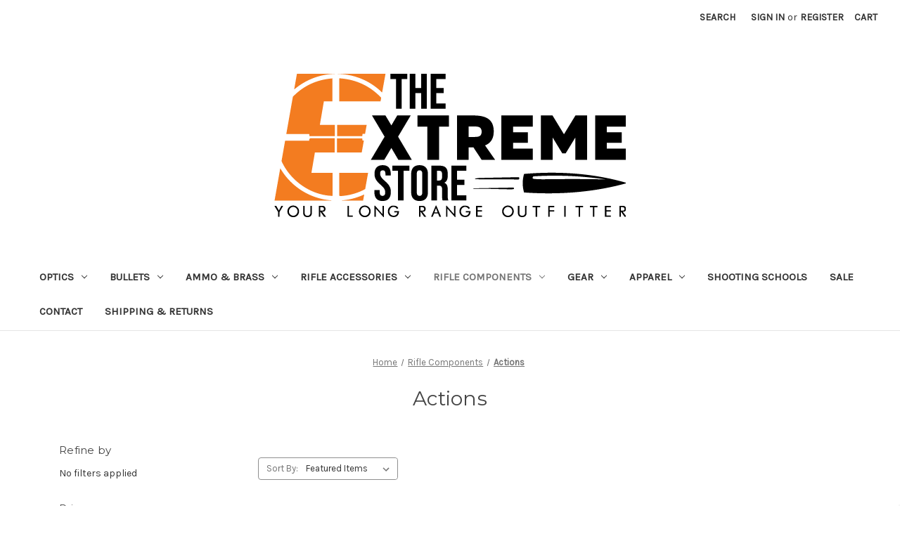

--- FILE ---
content_type: text/html; charset=UTF-8
request_url: https://extremestore.us/actions/
body_size: 16308
content:


<!DOCTYPE html>
<html class="no-js" lang="en">
    <head>
        <title>Rifle Components - Actions - The Extreme Store</title>
        <link rel="dns-prefetch preconnect" href="https://cdn11.bigcommerce.com/s-92bckl" crossorigin><link rel="dns-prefetch preconnect" href="https://fonts.googleapis.com/" crossorigin><link rel="dns-prefetch preconnect" href="https://fonts.gstatic.com/" crossorigin>
        <meta name="keywords" content="long range gear, shooting accessories, bullets for sale, bullets in stock, Zeiss victory rf binoculars, long range hunting gear, hunting gear, long range shooting, shooting accessories, lightweight bipod, long range hunting, hunting gear, best gear for long range shooting, long range hunting, long range shooting, nightforce scopes, berger bullets, kenetrek boots, kifaru packs, zeiss optics, g7, rangefinder, boots, backpack,bullets,ammunition, rifles, optics, long range rifles, shooting, hunting, scopes, riflescopes"><link rel='canonical' href='https://extremestore.us/actions/' /><meta name='platform' content='bigcommerce.stencil' />
        
        

        <link href="https://cdn11.bigcommerce.com/s-92bckl/product_images/Extreme%20Store-EmblemFavicon.png?t=1710798427" rel="shortcut icon">
        <meta name="viewport" content="width=device-width, initial-scale=1">

        <script>
            document.documentElement.className = document.documentElement.className.replace('no-js', 'js');
        </script>

        <script>
    function browserSupportsAllFeatures() {
        return window.Promise
            && window.fetch
            && window.URL
            && window.URLSearchParams
            && window.WeakMap
            // object-fit support
            && ('objectFit' in document.documentElement.style);
    }

    function loadScript(src) {
        var js = document.createElement('script');
        js.src = src;
        js.onerror = function () {
            console.error('Failed to load polyfill script ' + src);
        };
        document.head.appendChild(js);
    }

    if (!browserSupportsAllFeatures()) {
        loadScript('https://cdn11.bigcommerce.com/s-92bckl/stencil/dc799ad0-d98c-013c-a48d-0ed9ad2741aa/e/f422e830-d98c-013c-8697-52d0a12cbca7/dist/theme-bundle.polyfills.js');
    }
</script>
        <script>window.consentManagerTranslations = `{"locale":"en","locales":{"consent_manager.data_collection_warning":"en","consent_manager.accept_all_cookies":"en","consent_manager.gdpr_settings":"en","consent_manager.data_collection_preferences":"en","consent_manager.manage_data_collection_preferences":"en","consent_manager.use_data_by_cookies":"en","consent_manager.data_categories_table":"en","consent_manager.allow":"en","consent_manager.accept":"en","consent_manager.deny":"en","consent_manager.dismiss":"en","consent_manager.reject_all":"en","consent_manager.category":"en","consent_manager.purpose":"en","consent_manager.functional_category":"en","consent_manager.functional_purpose":"en","consent_manager.analytics_category":"en","consent_manager.analytics_purpose":"en","consent_manager.targeting_category":"en","consent_manager.advertising_category":"en","consent_manager.advertising_purpose":"en","consent_manager.essential_category":"en","consent_manager.esential_purpose":"en","consent_manager.yes":"en","consent_manager.no":"en","consent_manager.not_available":"en","consent_manager.cancel":"en","consent_manager.save":"en","consent_manager.back_to_preferences":"en","consent_manager.close_without_changes":"en","consent_manager.unsaved_changes":"en","consent_manager.by_using":"en","consent_manager.agree_on_data_collection":"en","consent_manager.change_preferences":"en","consent_manager.cancel_dialog_title":"en","consent_manager.privacy_policy":"en","consent_manager.allow_category_tracking":"en","consent_manager.disallow_category_tracking":"en"},"translations":{"consent_manager.data_collection_warning":"We use cookies (and other similar technologies) to collect data to improve your shopping experience.","consent_manager.accept_all_cookies":"Accept All Cookies","consent_manager.gdpr_settings":"Settings","consent_manager.data_collection_preferences":"Website Data Collection Preferences","consent_manager.manage_data_collection_preferences":"Manage Website Data Collection Preferences","consent_manager.use_data_by_cookies":" uses data collected by cookies and JavaScript libraries to improve your shopping experience.","consent_manager.data_categories_table":"The table below outlines how we use this data by category. To opt out of a category of data collection, select 'No' and save your preferences.","consent_manager.allow":"Allow","consent_manager.accept":"Accept","consent_manager.deny":"Deny","consent_manager.dismiss":"Dismiss","consent_manager.reject_all":"Reject all","consent_manager.category":"Category","consent_manager.purpose":"Purpose","consent_manager.functional_category":"Functional","consent_manager.functional_purpose":"Enables enhanced functionality, such as videos and live chat. If you do not allow these, then some or all of these functions may not work properly.","consent_manager.analytics_category":"Analytics","consent_manager.analytics_purpose":"Provide statistical information on site usage, e.g., web analytics so we can improve this website over time.","consent_manager.targeting_category":"Targeting","consent_manager.advertising_category":"Advertising","consent_manager.advertising_purpose":"Used to create profiles or personalize content to enhance your shopping experience.","consent_manager.essential_category":"Essential","consent_manager.esential_purpose":"Essential for the site and any requested services to work, but do not perform any additional or secondary function.","consent_manager.yes":"Yes","consent_manager.no":"No","consent_manager.not_available":"N/A","consent_manager.cancel":"Cancel","consent_manager.save":"Save","consent_manager.back_to_preferences":"Back to Preferences","consent_manager.close_without_changes":"You have unsaved changes to your data collection preferences. Are you sure you want to close without saving?","consent_manager.unsaved_changes":"You have unsaved changes","consent_manager.by_using":"By using our website, you're agreeing to our","consent_manager.agree_on_data_collection":"By using our website, you're agreeing to the collection of data as described in our ","consent_manager.change_preferences":"You can change your preferences at any time","consent_manager.cancel_dialog_title":"Are you sure you want to cancel?","consent_manager.privacy_policy":"Privacy Policy","consent_manager.allow_category_tracking":"Allow [CATEGORY_NAME] tracking","consent_manager.disallow_category_tracking":"Disallow [CATEGORY_NAME] tracking"}}`;</script>

        <script>
            window.lazySizesConfig = window.lazySizesConfig || {};
            window.lazySizesConfig.loadMode = 1;
        </script>
        <script async src="https://cdn11.bigcommerce.com/s-92bckl/stencil/dc799ad0-d98c-013c-a48d-0ed9ad2741aa/e/f422e830-d98c-013c-8697-52d0a12cbca7/dist/theme-bundle.head_async.js"></script>
        
        <link href="https://fonts.googleapis.com/css?family=Montserrat:700,500,400%7CKarla:400&display=block" rel="stylesheet">
        
        <script async src="https://cdn11.bigcommerce.com/s-92bckl/stencil/dc799ad0-d98c-013c-a48d-0ed9ad2741aa/e/f422e830-d98c-013c-8697-52d0a12cbca7/dist/theme-bundle.font.js"></script>

        <link data-stencil-stylesheet href="https://cdn11.bigcommerce.com/s-92bckl/stencil/dc799ad0-d98c-013c-a48d-0ed9ad2741aa/e/f422e830-d98c-013c-8697-52d0a12cbca7/css/theme-e90ef410-7558-013e-f247-72ea9f9a4d8a.css" rel="stylesheet">

        <!-- Start Tracking Code for analytics_facebook -->

<script>
!function(f,b,e,v,n,t,s){if(f.fbq)return;n=f.fbq=function(){n.callMethod?n.callMethod.apply(n,arguments):n.queue.push(arguments)};if(!f._fbq)f._fbq=n;n.push=n;n.loaded=!0;n.version='2.0';n.queue=[];t=b.createElement(e);t.async=!0;t.src=v;s=b.getElementsByTagName(e)[0];s.parentNode.insertBefore(t,s)}(window,document,'script','https://connect.facebook.net/en_US/fbevents.js');

fbq('set', 'autoConfig', 'false', '3947497675396177');
fbq('dataProcessingOptions', ['LDU'], 0, 0);
fbq('init', '3947497675396177', {"external_id":"bea5eb85-6951-4848-842c-a7648a14f8a5"});
fbq('set', 'agent', 'bigcommerce', '3947497675396177');

function trackEvents() {
    var pathName = window.location.pathname;

    fbq('track', 'PageView', {}, "");

    // Search events start -- only fire if the shopper lands on the /search.php page
    if (pathName.indexOf('/search.php') === 0 && getUrlParameter('search_query')) {
        fbq('track', 'Search', {
            content_type: 'product_group',
            content_ids: [],
            search_string: getUrlParameter('search_query')
        });
    }
    // Search events end

    // Wishlist events start -- only fire if the shopper attempts to add an item to their wishlist
    if (pathName.indexOf('/wishlist.php') === 0 && getUrlParameter('added_product_id')) {
        fbq('track', 'AddToWishlist', {
            content_type: 'product_group',
            content_ids: []
        });
    }
    // Wishlist events end

    // Lead events start -- only fire if the shopper subscribes to newsletter
    if (pathName.indexOf('/subscribe.php') === 0 && getUrlParameter('result') === 'success') {
        fbq('track', 'Lead', {});
    }
    // Lead events end

    // Registration events start -- only fire if the shopper registers an account
    if (pathName.indexOf('/login.php') === 0 && getUrlParameter('action') === 'account_created') {
        fbq('track', 'CompleteRegistration', {}, "");
    }
    // Registration events end

    

    function getUrlParameter(name) {
        var cleanName = name.replace(/[\[]/, '\[').replace(/[\]]/, '\]');
        var regex = new RegExp('[\?&]' + cleanName + '=([^&#]*)');
        var results = regex.exec(window.location.search);
        return results === null ? '' : decodeURIComponent(results[1].replace(/\+/g, ' '));
    }
}

if (window.addEventListener) {
    window.addEventListener("load", trackEvents, false)
}
</script>
<noscript><img height="1" width="1" style="display:none" alt="null" src="https://www.facebook.com/tr?id=3947497675396177&ev=PageView&noscript=1&a=plbigcommerce1.2&eid="/></noscript>

<!-- End Tracking Code for analytics_facebook -->

<!-- Start Tracking Code for analytics_googleanalytics4 -->

<script data-cfasync="false" src="https://cdn11.bigcommerce.com/shared/js/google_analytics4_bodl_subscribers-358423becf5d870b8b603a81de597c10f6bc7699.js" integrity="sha256-gtOfJ3Avc1pEE/hx6SKj/96cca7JvfqllWA9FTQJyfI=" crossorigin="anonymous"></script>
<script data-cfasync="false">
  (function () {
    window.dataLayer = window.dataLayer || [];

    function gtag(){
        dataLayer.push(arguments);
    }

    function initGA4(event) {
         function setupGtag() {
            function configureGtag() {
                gtag('js', new Date());
                gtag('set', 'developer_id.dMjk3Nj', true);
                gtag('config', 'G-6P1Q3G7GY7');
            }

            var script = document.createElement('script');

            script.src = 'https://www.googletagmanager.com/gtag/js?id=G-6P1Q3G7GY7';
            script.async = true;
            script.onload = configureGtag;

            document.head.appendChild(script);
        }

        setupGtag();

        if (typeof subscribeOnBodlEvents === 'function') {
            subscribeOnBodlEvents('G-6P1Q3G7GY7', false);
        }

        window.removeEventListener(event.type, initGA4);
    }

    

    var eventName = document.readyState === 'complete' ? 'consentScriptsLoaded' : 'DOMContentLoaded';
    window.addEventListener(eventName, initGA4, false);
  })()
</script>

<!-- End Tracking Code for analytics_googleanalytics4 -->

<!-- Start Tracking Code for analytics_siteverification -->

<meta name="google-site-verification" content="1_Sres5uidwADCIZj9rUjNI7i2g1vUfcwoROI3JCXAY" />

<!-- End Tracking Code for analytics_siteverification -->


<script type="text/javascript">
fbq('track', 'ViewCategory', {"content_ids":[],"content_type":"product_group","content_category":"Actions"});
</script>
<script type="text/javascript">
var BCData = {};
</script>
<!-- Global site tag (gtag.js) - Google Ads: AW-11312418388 -->
<script async src="https://www.googletagmanager.com/gtag/js?id=AW-11312418388"></script>
<script>
  window.dataLayer = window.dataLayer || [];
  function gtag(){dataLayer.push(arguments);}
  gtag('js', new Date());

  gtag('config', 'AW-11312418388');
  gtag('set', 'developer_id.dMjk3Nj', true);
</script>
<!-- GA4 Code Start: View Product Content -->
<script>
</script>
<script type="text/javascript">
</script>

 <script data-cfasync="false" src="https://microapps.bigcommerce.com/bodl-events/1.9.4/index.js" integrity="sha256-Y0tDj1qsyiKBRibKllwV0ZJ1aFlGYaHHGl/oUFoXJ7Y=" nonce="" crossorigin="anonymous"></script>
 <script data-cfasync="false" nonce="">

 (function() {
    function decodeBase64(base64) {
       const text = atob(base64);
       const length = text.length;
       const bytes = new Uint8Array(length);
       for (let i = 0; i < length; i++) {
          bytes[i] = text.charCodeAt(i);
       }
       const decoder = new TextDecoder();
       return decoder.decode(bytes);
    }
    window.bodl = JSON.parse(decodeBase64("[base64]"));
 })()

 </script>

<script nonce="">
(function () {
    var xmlHttp = new XMLHttpRequest();

    xmlHttp.open('POST', 'https://bes.gcp.data.bigcommerce.com/nobot');
    xmlHttp.setRequestHeader('Content-Type', 'application/json');
    xmlHttp.send('{"store_id":"438537","timezone_offset":"-8.0","timestamp":"2026-01-22T16:04:28.68058000Z","visit_id":"a097a718-992d-47bb-8e07-0e0ff085e952","channel_id":1}');
})();
</script>

    </head>
    <body>
        <svg data-src="https://cdn11.bigcommerce.com/s-92bckl/stencil/dc799ad0-d98c-013c-a48d-0ed9ad2741aa/e/f422e830-d98c-013c-8697-52d0a12cbca7/img/icon-sprite.svg" class="icons-svg-sprite"></svg>

        <a href="#main-content" class="skip-to-main-link">Skip to main content</a>
<header class="header" role="banner">
    <a href="#" class="mobileMenu-toggle" data-mobile-menu-toggle="menu">
        <span class="mobileMenu-toggleIcon">Toggle menu</span>
    </a>
    <nav class="navUser">
        
    <ul class="navUser-section navUser-section--alt">
        <li class="navUser-item">
            <a class="navUser-action navUser-item--compare"
               href="/compare"
               data-compare-nav
               aria-label="Compare"
            >
                Compare <span class="countPill countPill--positive countPill--alt"></span>
            </a>
        </li>
        <li class="navUser-item">
            <button class="navUser-action navUser-action--quickSearch"
               type="button"
               id="quick-search-expand"
               data-search="quickSearch"
               aria-controls="quickSearch"
               aria-label="Search"
            >
                Search
            </button>
        </li>
        <li class="navUser-item navUser-item--account">
                <a class="navUser-action"
                   href="/login.php"
                   aria-label="Sign in"
                >
                    Sign in
                </a>
                    <span class="navUser-or">or</span>
                    <a class="navUser-action"
                       href="/login.php?action=create_account"
                       aria-label="Register"
                    >
                        Register
                    </a>
        </li>
        <li class="navUser-item navUser-item--cart">
            <a class="navUser-action"
               data-cart-preview
               data-dropdown="cart-preview-dropdown"
               data-options="align:right"
               href="/cart.php"
               aria-label="Cart with 0 items"
            >
                <span class="navUser-item-cartLabel">Cart</span>
                <span class="countPill cart-quantity"></span>
            </a>

            <div class="dropdown-menu" id="cart-preview-dropdown" data-dropdown-content aria-hidden="true"></div>
        </li>
    </ul>
    <div class="dropdown dropdown--quickSearch" id="quickSearch" aria-hidden="true" data-prevent-quick-search-close>
        <div class="container">
    <form class="form" onsubmit="return false" data-url="/search.php" data-quick-search-form>
        <fieldset class="form-fieldset">
            <div class="form-field">
                <label class="is-srOnly" for="nav-quick-search">Search</label>
                <input class="form-input"
                       data-search-quick
                       name="nav-quick-search"
                       id="nav-quick-search"
                       data-error-message="Search field cannot be empty."
                       placeholder="Search the store"
                       autocomplete="off"
                >
            </div>
        </fieldset>
    </form>
    <section class="quickSearchResults" data-bind="html: results"></section>
    <p role="status"
       aria-live="polite"
       class="aria-description--hidden"
       data-search-aria-message-predefined-text="product results for"
    ></p>
</div>
    </div>
</nav>

        <div class="header-logo header-logo--center">
            <a href="https://extremestore.us/" class="header-logo__link" data-header-logo-link>
        <img class="header-logo-image-unknown-size"
             src="https://cdn11.bigcommerce.com/s-92bckl/images/stencil/original/extreme-store_500w_1710864887__19639.original.png"
             alt="The Extreme Store"
             title="The Extreme Store">
</a>
        </div>
    <div class="navPages-container" id="menu" data-menu>
        <nav class="navPages">
    <div class="navPages-quickSearch">
        <div class="container">
    <form class="form" onsubmit="return false" data-url="/search.php" data-quick-search-form>
        <fieldset class="form-fieldset">
            <div class="form-field">
                <label class="is-srOnly" for="nav-menu-quick-search">Search</label>
                <input class="form-input"
                       data-search-quick
                       name="nav-menu-quick-search"
                       id="nav-menu-quick-search"
                       data-error-message="Search field cannot be empty."
                       placeholder="Search the store"
                       autocomplete="off"
                >
            </div>
        </fieldset>
    </form>
    <section class="quickSearchResults" data-bind="html: results"></section>
    <p role="status"
       aria-live="polite"
       class="aria-description--hidden"
       data-search-aria-message-predefined-text="product results for"
    ></p>
</div>
    </div>
    <ul class="navPages-list">
            <li class="navPages-item">
                <a class="navPages-action has-subMenu"
   href="https://extremestore.us/optics/"
   data-collapsible="navPages-49"
>
    Optics
    <i class="icon navPages-action-moreIcon" aria-hidden="true">
        <svg><use href="#icon-chevron-down" /></svg>
    </i>
</a>
<div class="navPage-subMenu" id="navPages-49" aria-hidden="true" tabindex="-1">
    <ul class="navPage-subMenu-list">
        <li class="navPage-subMenu-item">
            <a class="navPage-subMenu-action navPages-action"
               href="https://extremestore.us/optics/"
               aria-label="All Optics"
            >
                All Optics
            </a>
        </li>
            <li class="navPage-subMenu-item">
                    <a class="navPage-subMenu-action navPages-action"
                       href="https://extremestore.us/binoculars/"
                       aria-label="Binoculars"
                    >
                        Binoculars
                    </a>
            </li>
            <li class="navPage-subMenu-item">
                    <a class="navPage-subMenu-action navPages-action"
                       href="https://extremestore.us/thermal-imaging/"
                       aria-label="Thermal Imaging"
                    >
                        Thermal Imaging
                    </a>
            </li>
            <li class="navPage-subMenu-item">
                    <a class="navPage-subMenu-action navPages-action"
                       href="https://extremestore.us/open-box-products/"
                       aria-label="Open Box Products"
                    >
                        Open Box Products
                    </a>
            </li>
            <li class="navPage-subMenu-item">
                    <a class="navPage-subMenu-action navPages-action"
                       href="https://extremestore.us/ballistic-rangefinder/"
                       aria-label="Rangefinder"
                    >
                        Rangefinder
                    </a>
            </li>
            <li class="navPage-subMenu-item">
                    <a class="navPage-subMenu-action navPages-action"
                       href="https://extremestore.us/spotting-scopes/"
                       aria-label="Spotting Scopes"
                    >
                        Spotting Scopes
                    </a>
            </li>
            <li class="navPage-subMenu-item">
                    <a class="navPage-subMenu-action navPages-action"
                       href="https://extremestore.us/scopes/"
                       aria-label="Scopes"
                    >
                        Scopes
                    </a>
            </li>
            <li class="navPage-subMenu-item">
                    <a class="navPage-subMenu-action navPages-action"
                       href="https://extremestore.us/scope-accessories/"
                       aria-label="Scope Accessories"
                    >
                        Scope Accessories
                    </a>
            </li>
    </ul>
</div>
            </li>
            <li class="navPages-item">
                <a class="navPages-action has-subMenu"
   href="https://extremestore.us/bullets/"
   data-collapsible="navPages-23"
>
    Bullets
    <i class="icon navPages-action-moreIcon" aria-hidden="true">
        <svg><use href="#icon-chevron-down" /></svg>
    </i>
</a>
<div class="navPage-subMenu" id="navPages-23" aria-hidden="true" tabindex="-1">
    <ul class="navPage-subMenu-list">
        <li class="navPage-subMenu-item">
            <a class="navPage-subMenu-action navPages-action"
               href="https://extremestore.us/bullets/"
               aria-label="All Bullets"
            >
                All Bullets
            </a>
        </li>
            <li class="navPage-subMenu-item">
                    <a class="navPage-subMenu-action navPages-action"
                       href="https://extremestore.us/22-caliber/"
                       aria-label="22 Caliber"
                    >
                        22 Caliber
                    </a>
            </li>
            <li class="navPage-subMenu-item">
                    <a class="navPage-subMenu-action navPages-action"
                       href="https://extremestore.us/25-caliber-1/"
                       aria-label="25 Caliber"
                    >
                        25 Caliber
                    </a>
            </li>
            <li class="navPage-subMenu-item">
                    <a class="navPage-subMenu-action navPages-action"
                       href="https://extremestore.us/6-mm-1/"
                       aria-label="6 MM"
                    >
                        6 MM
                    </a>
            </li>
            <li class="navPage-subMenu-item">
                    <a class="navPage-subMenu-action navPages-action"
                       href="https://extremestore.us/6-5mm/"
                       aria-label="6.5 MM"
                    >
                        6.5 MM
                    </a>
            </li>
            <li class="navPage-subMenu-item">
                    <a class="navPage-subMenu-action navPages-action"
                       href="https://extremestore.us/270-caliber/"
                       aria-label="270 Caliber"
                    >
                        270 Caliber
                    </a>
            </li>
            <li class="navPage-subMenu-item">
                    <a class="navPage-subMenu-action navPages-action"
                       href="https://extremestore.us/7-mm/"
                       aria-label="7 MM"
                    >
                        7 MM
                    </a>
            </li>
            <li class="navPage-subMenu-item">
                    <a class="navPage-subMenu-action navPages-action"
                       href="https://extremestore.us/30-caliber/"
                       aria-label="30 Caliber"
                    >
                        30 Caliber
                    </a>
            </li>
            <li class="navPage-subMenu-item">
                    <a class="navPage-subMenu-action navPages-action"
                       href="https://extremestore.us/338-caliber/"
                       aria-label="338 Caliber"
                    >
                        338 Caliber
                    </a>
            </li>
            <li class="navPage-subMenu-item">
                    <a class="navPage-subMenu-action navPages-action"
                       href="https://extremestore.us/hunting/"
                       aria-label="Hunting"
                    >
                        Hunting
                    </a>
            </li>
            <li class="navPage-subMenu-item">
                    <a class="navPage-subMenu-action navPages-action"
                       href="https://extremestore.us/tactical-1/"
                       aria-label="Tactical"
                    >
                        Tactical
                    </a>
            </li>
            <li class="navPage-subMenu-item">
                    <a class="navPage-subMenu-action navPages-action"
                       href="https://extremestore.us/target-1/"
                       aria-label="Target"
                    >
                        Target
                    </a>
            </li>
            <li class="navPage-subMenu-item">
                    <a class="navPage-subMenu-action navPages-action"
                       href="https://extremestore.us/varmint/"
                       aria-label="Varmint"
                    >
                        Varmint
                    </a>
            </li>
    </ul>
</div>
            </li>
            <li class="navPages-item">
                <a class="navPages-action has-subMenu"
   href="https://extremestore.us/ammo-brass/"
   data-collapsible="navPages-18"
>
    Ammo &amp; Brass
    <i class="icon navPages-action-moreIcon" aria-hidden="true">
        <svg><use href="#icon-chevron-down" /></svg>
    </i>
</a>
<div class="navPage-subMenu" id="navPages-18" aria-hidden="true" tabindex="-1">
    <ul class="navPage-subMenu-list">
        <li class="navPage-subMenu-item">
            <a class="navPage-subMenu-action navPages-action"
               href="https://extremestore.us/ammo-brass/"
               aria-label="All Ammo &amp; Brass"
            >
                All Ammo &amp; Brass
            </a>
        </li>
            <li class="navPage-subMenu-item">
                    <a class="navPage-subMenu-action navPages-action"
                       href="https://extremestore.us/once-fired-brass-1/"
                       aria-label="Once Fired Brass"
                    >
                        Once Fired Brass
                    </a>
            </li>
    </ul>
</div>
            </li>
            <li class="navPages-item">
                <a class="navPages-action has-subMenu"
   href="https://extremestore.us/rifle-accessories/"
   data-collapsible="navPages-39"
>
    Rifle Accessories
    <i class="icon navPages-action-moreIcon" aria-hidden="true">
        <svg><use href="#icon-chevron-down" /></svg>
    </i>
</a>
<div class="navPage-subMenu" id="navPages-39" aria-hidden="true" tabindex="-1">
    <ul class="navPage-subMenu-list">
        <li class="navPage-subMenu-item">
            <a class="navPage-subMenu-action navPages-action"
               href="https://extremestore.us/rifle-accessories/"
               aria-label="All Rifle Accessories"
            >
                All Rifle Accessories
            </a>
        </li>
            <li class="navPage-subMenu-item">
                    <a class="navPage-subMenu-action navPages-action"
                       href="https://extremestore.us/bipods-more/"
                       aria-label="Bipods &amp; More"
                    >
                        Bipods &amp; More
                    </a>
            </li>
            <li class="navPage-subMenu-item">
                    <a class="navPage-subMenu-action navPages-action"
                       href="https://extremestore.us/cleaning/"
                       aria-label="Cleaning"
                    >
                        Cleaning
                    </a>
            </li>
            <li class="navPage-subMenu-item">
                    <a class="navPage-subMenu-action navPages-action"
                       href="https://extremestore.us/stickers/"
                       aria-label="Stickers"
                    >
                        Stickers
                    </a>
            </li>
            <li class="navPage-subMenu-item">
                    <a class="navPage-subMenu-action navPages-action"
                       href="https://extremestore.us/ballistic-solvers/"
                       aria-label="Ballistic Solvers"
                    >
                        Ballistic Solvers
                    </a>
            </li>
    </ul>
</div>
            </li>
            <li class="navPages-item">
                <a class="navPages-action has-subMenu activePage"
   href="https://extremestore.us/rifle-components/"
   data-collapsible="navPages-46"
>
    Rifle Components
    <i class="icon navPages-action-moreIcon" aria-hidden="true">
        <svg><use href="#icon-chevron-down" /></svg>
    </i>
</a>
<div class="navPage-subMenu" id="navPages-46" aria-hidden="true" tabindex="-1">
    <ul class="navPage-subMenu-list">
        <li class="navPage-subMenu-item">
            <a class="navPage-subMenu-action navPages-action"
               href="https://extremestore.us/rifle-components/"
               aria-label="All Rifle Components"
            >
                All Rifle Components
            </a>
        </li>
            <li class="navPage-subMenu-item">
                    <a class="navPage-subMenu-action navPages-action activePage"
                       href="https://extremestore.us/actions/"
                       aria-label="Actions"
                    >
                        Actions
                    </a>
            </li>
            <li class="navPage-subMenu-item">
                    <a class="navPage-subMenu-action navPages-action"
                       href="https://extremestore.us/barrels/"
                       aria-label="Barrels"
                    >
                        Barrels
                    </a>
            </li>
            <li class="navPage-subMenu-item">
                    <a class="navPage-subMenu-action navPages-action"
                       href="https://extremestore.us/stocks/"
                       aria-label="Stocks"
                    >
                        Stocks
                    </a>
            </li>
            <li class="navPage-subMenu-item">
                    <a class="navPage-subMenu-action navPages-action"
                       href="https://extremestore.us/suppressor-accessories/"
                       aria-label="Suppressor Accessories"
                    >
                        Suppressor Accessories
                    </a>
            </li>
            <li class="navPage-subMenu-item">
                    <a class="navPage-subMenu-action navPages-action"
                       href="https://extremestore.us/suppressors/"
                       aria-label="Suppressors"
                    >
                        Suppressors
                    </a>
            </li>
            <li class="navPage-subMenu-item">
                    <a class="navPage-subMenu-action navPages-action"
                       href="https://extremestore.us/triggers/"
                       aria-label="Triggers"
                    >
                        Triggers
                    </a>
            </li>
    </ul>
</div>
            </li>
            <li class="navPages-item">
                <a class="navPages-action has-subMenu"
   href="https://extremestore.us/gear/"
   data-collapsible="navPages-77"
>
    Gear
    <i class="icon navPages-action-moreIcon" aria-hidden="true">
        <svg><use href="#icon-chevron-down" /></svg>
    </i>
</a>
<div class="navPage-subMenu" id="navPages-77" aria-hidden="true" tabindex="-1">
    <ul class="navPage-subMenu-list">
        <li class="navPage-subMenu-item">
            <a class="navPage-subMenu-action navPages-action"
               href="https://extremestore.us/gear/"
               aria-label="All Gear"
            >
                All Gear
            </a>
        </li>
            <li class="navPage-subMenu-item">
                    <a class="navPage-subMenu-action navPages-action"
                       href="https://extremestore.us/game-bags/"
                       aria-label=" Game Bags"
                    >
                         Game Bags
                    </a>
            </li>
            <li class="navPage-subMenu-item">
                    <a class="navPage-subMenu-action navPages-action"
                       href="https://extremestore.us/packs-bags/"
                       aria-label="Packs &amp; Bags"
                    >
                        Packs &amp; Bags
                    </a>
            </li>
    </ul>
</div>
            </li>
            <li class="navPages-item">
                <a class="navPages-action has-subMenu"
   href="https://extremestore.us/apparel/"
   data-collapsible="navPages-19"
>
    Apparel
    <i class="icon navPages-action-moreIcon" aria-hidden="true">
        <svg><use href="#icon-chevron-down" /></svg>
    </i>
</a>
<div class="navPage-subMenu" id="navPages-19" aria-hidden="true" tabindex="-1">
    <ul class="navPage-subMenu-list">
        <li class="navPage-subMenu-item">
            <a class="navPage-subMenu-action navPages-action"
               href="https://extremestore.us/apparel/"
               aria-label="All Apparel"
            >
                All Apparel
            </a>
        </li>
            <li class="navPage-subMenu-item">
                    <a class="navPage-subMenu-action navPages-action"
                       href="https://extremestore.us/clothing/"
                       aria-label="Clothing"
                    >
                        Clothing
                    </a>
            </li>
            <li class="navPage-subMenu-item">
                    <a class="navPage-subMenu-action navPages-action"
                       href="https://extremestore.us/hats/"
                       aria-label="Hats"
                    >
                        Hats
                    </a>
            </li>
    </ul>
</div>
            </li>
            <li class="navPages-item">
                <a class="navPages-action"
   href="https://extremestore.us/shooting-schools/"
   aria-label="Shooting Schools"
>
    Shooting Schools
</a>
            </li>
            <li class="navPages-item">
                <a class="navPages-action"
   href="https://extremestore.us/sale/"
   aria-label="Sale"
>
    Sale
</a>
            </li>
                 <li class="navPages-item navPages-item-page">
                     <a class="navPages-action"
                        href="https://extremestore.us/contact/"
                        aria-label="Contact"
                     >
                         Contact
                     </a>
                 </li>
                 <li class="navPages-item navPages-item-page">
                     <a class="navPages-action"
                        href="https://extremestore.us/shipping-returns/"
                        aria-label="Shipping &amp; Returns"
                     >
                         Shipping &amp; Returns
                     </a>
                 </li>
    </ul>
    <ul class="navPages-list navPages-list--user">
            <li class="navPages-item">
                <a class="navPages-action"
                   href="/login.php"
                   aria-label="Sign in"
                >
                    Sign in
                </a>
                    or
                    <a class="navPages-action"
                       href="/login.php?action=create_account"
                       aria-label="Register"
                    >
                        Register
                    </a>
            </li>
    </ul>
</nav>
    </div>
    <div data-content-region="header_navigation_bottom--global"></div>
</header>
<div data-content-region="header_bottom--global"></div>
<div data-content-region="header_bottom"></div>
        <div class="body" id="main-content" data-currency-code="USD">
     
    <div class="container">
        
<nav aria-label="Breadcrumb">
    <ol class="breadcrumbs">
                <li class="breadcrumb ">
                    <a class="breadcrumb-label"
                       href="https://extremestore.us/"
                       
                    >
                        <span>Home</span>
                    </a>
                </li>
                <li class="breadcrumb ">
                    <a class="breadcrumb-label"
                       href="https://extremestore.us/rifle-components/"
                       
                    >
                        <span>Rifle Components</span>
                    </a>
                </li>
                <li class="breadcrumb is-active">
                    <a class="breadcrumb-label"
                       href="https://extremestore.us/actions/"
                       aria-current="page"
                    >
                        <span>Actions</span>
                    </a>
                </li>
    </ol>
</nav>

<script type="application/ld+json">
{
    "@context": "https://schema.org",
    "@type": "BreadcrumbList",
    "itemListElement":
    [
        {
            "@type": "ListItem",
            "position": 1,
            "item": {
                "@id": "https://extremestore.us/",
                "name": "Home"
            }
        },
        {
            "@type": "ListItem",
            "position": 2,
            "item": {
                "@id": "https://extremestore.us/rifle-components/",
                "name": "Rifle Components"
            }
        },
        {
            "@type": "ListItem",
            "position": 3,
            "item": {
                "@id": "https://extremestore.us/actions/",
                "name": "Actions"
            }
        }
    ]
}
</script>
    <h1 class="page-heading">Actions</h1>
    <div data-content-region="category_below_header"></div>

<div class="page">
        <aside class="page-sidebar" id="faceted-search-container">
            <nav>

        <div id="facetedSearch" class="facetedSearch sidebarBlock">
    <div class="facetedSearch-refineFilters sidebarBlock">
    <h2 class="sidebarBlock-heading">
        Refine by
    </h2>

        <p>No filters applied</p>

</div>

    <a href="#facetedSearch-navList" role="button" class="facetedSearch-toggle toggleLink" data-collapsible>
        <span class="facetedSearch-toggle-text">
                Browse by Brand, Size &amp; more
        </span>

        <span class="facetedSearch-toggle-indicator">
            <span class="toggleLink-text toggleLink-text--on">
                Hide Filters

                <i class="icon" aria-hidden="true">
                    <svg><use href="#icon-keyboard-arrow-up"/></svg>
                </i>
            </span>

            <span class="toggleLink-text toggleLink-text--off">
                Show Filters

                <i class="icon" aria-hidden="true">
                    <svg><use href="#icon-keyboard-arrow-down"/></svg>
                </i>
            </span>
        </span>
    </a>

        <div id="facetedSearch-navList"
            class="facetedSearch-navList"
        >
            <div class="accordion accordion--navList">
                        
                        
                        
                        <div class="accordion-block">
    <div class="accordion-nav-clear-holder">
    <button type="button"
         class="accordion-navigation toggleLink is-open"
         data-collapsible="#facetedSearch-content--price"
         aria-label="Toggle Price filter section"
    >
        <span class="accordion-title">
            Price
        </span>

        <span>
            <svg class="icon accordion-indicator toggleLink-text toggleLink-text--off">
                <use href="#icon-add" />
            </svg>
            <svg class="icon accordion-indicator toggleLink-text toggleLink-text--on">
                <use href="#icon-remove" />
            </svg>
        </span>
    </button>
</div>

    <div id="facetedSearch-content--price" class="accordion-content is-open">
        <form id="facet-range-form" class="form" method="get" data-faceted-search-range novalidate>
    <input type="hidden" name="search_query" value="">
    <fieldset class="form-fieldset">
        <div class="form-minMaxRow">
            <div class="form-field">
                <input
                    name="min_price"
                    placeholder="Min."
                    min="0"
                    class="form-input form-input--small"
                    required
                    type="number"
                    value=""
                />
            </div>

            <div class="form-field">
                <input
                    name="max_price"
                    placeholder="Max."
                    min="0"
                    class="form-input form-input--small"
                    required
                    type="number"
                    value=""
                />
            </div>

            <div class="form-field">
                <button class="button button--small" type="submit">
                    Update
                </button>
            </div>
        </div>

        <div class="form-inlineMessage"></div>
    </fieldset>
</form>
    </div>
</div>

                        
            </div>

            <div class="blocker" style="display: none;"></div>
        </div>
</div>
</nav>
        </aside>

    <main class="page-content" id="product-listing-container">
        

    <form class="actionBar" method="get" data-sort-by="product">
    <fieldset class="form-fieldset actionBar-section">
    <div class="form-field">
        <label class="form-label" for="sort">Sort By:</label>
        <select class="form-select form-select--small " name="sort" id="sort" role="listbox">
            <option value="featured" selected>Featured Items</option>
            <option value="newest" >Newest Items</option>
            <option value="bestselling" >Best Selling</option>
            <option value="alphaasc" >A to Z</option>
            <option value="alphadesc" >Z to A</option>
            <option value="avgcustomerreview" >By Review</option>
            <option value="priceasc" >Price: Ascending</option>
            <option value="pricedesc" >Price: Descending</option>
        </select>
    </div>
</fieldset>
</form>

    <div data-list-name="Category: Actions">
            <ul class="productGrid">
    <li class="product">
            <article
    class="card
    "
    data-test="card-779"
    data-event-type="list"
    data-entity-id="779"
    data-position="1"
    data-name="Deviant - Long Action - Lapua (Nitrided)"
    data-product-category="
            Rifle Components,
                Rifle Components/Actions
    "
    data-product-brand="Defiance"
    data-product-price="
            1575
"
>
    <figure class="card-figure">
                    
        <a href="https://extremestore.us/deviant-long-action-lapua-nitrided/"
           class="card-figure__link"
           aria-label="Deviant - Long Action - Lapua (Nitrided),     Was:
$1,695.00,
    Now:
$1,575.00

"
"
           data-event-type="product-click"
        >
            <div class="card-img-container">
                <img src="https://cdn11.bigcommerce.com/s-92bckl/images/stencil/500x659/products/779/3160/Lapua-Deviant-Nitried__23505.1764184562.jpg?c=2" alt="Deviant - Long Action - Lapua (Nitrided)" title="Deviant - Long Action - Lapua (Nitrided)" data-sizes="auto"
    srcset="https://cdn11.bigcommerce.com/s-92bckl/images/stencil/80w/products/779/3160/Lapua-Deviant-Nitried__23505.1764184562.jpg?c=2"
data-srcset="https://cdn11.bigcommerce.com/s-92bckl/images/stencil/80w/products/779/3160/Lapua-Deviant-Nitried__23505.1764184562.jpg?c=2 80w, https://cdn11.bigcommerce.com/s-92bckl/images/stencil/160w/products/779/3160/Lapua-Deviant-Nitried__23505.1764184562.jpg?c=2 160w, https://cdn11.bigcommerce.com/s-92bckl/images/stencil/320w/products/779/3160/Lapua-Deviant-Nitried__23505.1764184562.jpg?c=2 320w, https://cdn11.bigcommerce.com/s-92bckl/images/stencil/640w/products/779/3160/Lapua-Deviant-Nitried__23505.1764184562.jpg?c=2 640w, https://cdn11.bigcommerce.com/s-92bckl/images/stencil/960w/products/779/3160/Lapua-Deviant-Nitried__23505.1764184562.jpg?c=2 960w, https://cdn11.bigcommerce.com/s-92bckl/images/stencil/1280w/products/779/3160/Lapua-Deviant-Nitried__23505.1764184562.jpg?c=2 1280w, https://cdn11.bigcommerce.com/s-92bckl/images/stencil/1920w/products/779/3160/Lapua-Deviant-Nitried__23505.1764184562.jpg?c=2 1920w, https://cdn11.bigcommerce.com/s-92bckl/images/stencil/2560w/products/779/3160/Lapua-Deviant-Nitried__23505.1764184562.jpg?c=2 2560w"

class="lazyload card-image"

 />
            </div>
        </a>

        <figcaption class="card-figcaption">
            <div class="card-figcaption-body">
                        <button type="button" class="button button--small card-figcaption-button quickview" data-event-type="product-click" data-product-id="779">Quick view</button>
                    <label class="button button--small card-figcaption-button" for="compare-779">
                        Compare <input type="checkbox" name="products[]" value="779" id="compare-779" data-compare-id="779">
                    </label>
                        <a href="https://extremestore.us/cart.php?action=add&amp;product_id=779" data-event-type="product-click" data-button-type="add-cart" class="button button--small card-figcaption-button">Add to Cart</a>
                        <span class="product-status-message aria-description--hidden">The item has been added</span>
            </div>
        </figcaption>
    </figure>
    <div class="card-body">
            <p class="card-text" data-test-info-type="brandName">Defiance</p>
        <h3 class="card-title">
            <a aria-label="Deviant - Long Action - Lapua (Nitrided),     Was:
$1,695.00,
    Now:
$1,575.00

"
"
               href="https://extremestore.us/deviant-long-action-lapua-nitrided/"
               data-event-type="product-click"
            >
                Deviant - Long Action - Lapua (Nitrided)
            </a>
        </h3>

        <div class="card-text" data-test-info-type="price">
                
        <div class="price-section price-section--withoutTax rrp-price--withoutTax" style="display: none;">
            <span>
                    MSRP:
            </span>
            <span data-product-rrp-price-without-tax class="price price--rrp">
                
            </span>
        </div>
        <div class="price-section price-section--withoutTax non-sale-price--withoutTax" >
            <span>
                    Was:
            </span>
            <span data-product-non-sale-price-without-tax class="price price--non-sale">
                $1,695.00
            </span>
        </div>
        <div class="price-section price-section--withoutTax">
            <span class="price-label" style="display: none;">
                
            </span>
            <span class="price-now-label" >
                    Now:
            </span>
            <span data-product-price-without-tax class="price price--withoutTax">$1,575.00</span>
        </div>
        </div>
            </div>
</article>
    </li>
    <li class="product">
            <article
    class="card
    "
    data-test="card-778"
    data-event-type="list"
    data-entity-id="778"
    data-position="2"
    data-name="Ruckus Tactical - Long Action - Magnum (Nitrided)"
    data-product-category="
            Rifle Components,
                Rifle Components/Actions
    "
    data-product-brand="Defiance"
    data-product-price="
            1575
"
>
    <figure class="card-figure">
                    
        <a href="https://extremestore.us/ruckus-tactical-long-action-magnum-nitrided/"
           class="card-figure__link"
           aria-label="Ruckus Tactical - Long Action - Magnum (Nitrided),     Was:
$1,695.00,
    Now:
$1,575.00

"
"
           data-event-type="product-click"
        >
            <div class="card-img-container">
                <img src="https://cdn11.bigcommerce.com/s-92bckl/images/stencil/500x659/products/778/3158/LA_Magnum_Ruckus-Tatical_Nitrided_25_1__01378.1764184202.jpg?c=2" alt="Ruckus Tactical - Long Action - Magnum (Nitrided)" title="Ruckus Tactical - Long Action - Magnum (Nitrided)" data-sizes="auto"
    srcset="https://cdn11.bigcommerce.com/s-92bckl/images/stencil/80w/products/778/3158/LA_Magnum_Ruckus-Tatical_Nitrided_25_1__01378.1764184202.jpg?c=2"
data-srcset="https://cdn11.bigcommerce.com/s-92bckl/images/stencil/80w/products/778/3158/LA_Magnum_Ruckus-Tatical_Nitrided_25_1__01378.1764184202.jpg?c=2 80w, https://cdn11.bigcommerce.com/s-92bckl/images/stencil/160w/products/778/3158/LA_Magnum_Ruckus-Tatical_Nitrided_25_1__01378.1764184202.jpg?c=2 160w, https://cdn11.bigcommerce.com/s-92bckl/images/stencil/320w/products/778/3158/LA_Magnum_Ruckus-Tatical_Nitrided_25_1__01378.1764184202.jpg?c=2 320w, https://cdn11.bigcommerce.com/s-92bckl/images/stencil/640w/products/778/3158/LA_Magnum_Ruckus-Tatical_Nitrided_25_1__01378.1764184202.jpg?c=2 640w, https://cdn11.bigcommerce.com/s-92bckl/images/stencil/960w/products/778/3158/LA_Magnum_Ruckus-Tatical_Nitrided_25_1__01378.1764184202.jpg?c=2 960w, https://cdn11.bigcommerce.com/s-92bckl/images/stencil/1280w/products/778/3158/LA_Magnum_Ruckus-Tatical_Nitrided_25_1__01378.1764184202.jpg?c=2 1280w, https://cdn11.bigcommerce.com/s-92bckl/images/stencil/1920w/products/778/3158/LA_Magnum_Ruckus-Tatical_Nitrided_25_1__01378.1764184202.jpg?c=2 1920w, https://cdn11.bigcommerce.com/s-92bckl/images/stencil/2560w/products/778/3158/LA_Magnum_Ruckus-Tatical_Nitrided_25_1__01378.1764184202.jpg?c=2 2560w"

class="lazyload card-image"

 />
            </div>
        </a>

        <figcaption class="card-figcaption">
            <div class="card-figcaption-body">
                        <button type="button" class="button button--small card-figcaption-button quickview" data-event-type="product-click" data-product-id="778">Quick view</button>
                    <label class="button button--small card-figcaption-button" for="compare-778">
                        Compare <input type="checkbox" name="products[]" value="778" id="compare-778" data-compare-id="778">
                    </label>
                        <a href="https://extremestore.us/cart.php?action=add&amp;product_id=778" data-event-type="product-click" data-button-type="add-cart" class="button button--small card-figcaption-button">Add to Cart</a>
                        <span class="product-status-message aria-description--hidden">The item has been added</span>
            </div>
        </figcaption>
    </figure>
    <div class="card-body">
            <p class="card-text" data-test-info-type="brandName">Defiance</p>
        <h3 class="card-title">
            <a aria-label="Ruckus Tactical - Long Action - Magnum (Nitrided),     Was:
$1,695.00,
    Now:
$1,575.00

"
"
               href="https://extremestore.us/ruckus-tactical-long-action-magnum-nitrided/"
               data-event-type="product-click"
            >
                Ruckus Tactical - Long Action - Magnum (Nitrided)
            </a>
        </h3>

        <div class="card-text" data-test-info-type="price">
                
        <div class="price-section price-section--withoutTax rrp-price--withoutTax" style="display: none;">
            <span>
                    MSRP:
            </span>
            <span data-product-rrp-price-without-tax class="price price--rrp">
                
            </span>
        </div>
        <div class="price-section price-section--withoutTax non-sale-price--withoutTax" >
            <span>
                    Was:
            </span>
            <span data-product-non-sale-price-without-tax class="price price--non-sale">
                $1,695.00
            </span>
        </div>
        <div class="price-section price-section--withoutTax">
            <span class="price-label" style="display: none;">
                
            </span>
            <span class="price-now-label" >
                    Now:
            </span>
            <span data-product-price-without-tax class="price price--withoutTax">$1,575.00</span>
        </div>
        </div>
            </div>
</article>
    </li>
    <li class="product">
            <article
    class="card
    "
    data-test="card-777"
    data-event-type="list"
    data-entity-id="777"
    data-position="3"
    data-name="Deviant - Medium Action - Magnum"
    data-product-category="
            Rifle Components,
                Rifle Components/Actions
    "
    data-product-brand="Defiance"
    data-product-price="
            1575
"
>
    <figure class="card-figure">
                    
        <a href="https://extremestore.us/deviant-medium-action-magnum/"
           class="card-figure__link"
           aria-label="Deviant - Medium Action - Magnum,     Was:
$1,695.00,
    Now:
$1,575.00

"
"
           data-event-type="product-click"
        >
            <div class="card-img-container">
                <img src="https://cdn11.bigcommerce.com/s-92bckl/images/stencil/500x659/products/777/3156/Med-Magnum-Deviant_25_1__93709.1763082511.jpg?c=2" alt="Deviant - Medium Action - Magnum" title="Deviant - Medium Action - Magnum" data-sizes="auto"
    srcset="https://cdn11.bigcommerce.com/s-92bckl/images/stencil/80w/products/777/3156/Med-Magnum-Deviant_25_1__93709.1763082511.jpg?c=2"
data-srcset="https://cdn11.bigcommerce.com/s-92bckl/images/stencil/80w/products/777/3156/Med-Magnum-Deviant_25_1__93709.1763082511.jpg?c=2 80w, https://cdn11.bigcommerce.com/s-92bckl/images/stencil/160w/products/777/3156/Med-Magnum-Deviant_25_1__93709.1763082511.jpg?c=2 160w, https://cdn11.bigcommerce.com/s-92bckl/images/stencil/320w/products/777/3156/Med-Magnum-Deviant_25_1__93709.1763082511.jpg?c=2 320w, https://cdn11.bigcommerce.com/s-92bckl/images/stencil/640w/products/777/3156/Med-Magnum-Deviant_25_1__93709.1763082511.jpg?c=2 640w, https://cdn11.bigcommerce.com/s-92bckl/images/stencil/960w/products/777/3156/Med-Magnum-Deviant_25_1__93709.1763082511.jpg?c=2 960w, https://cdn11.bigcommerce.com/s-92bckl/images/stencil/1280w/products/777/3156/Med-Magnum-Deviant_25_1__93709.1763082511.jpg?c=2 1280w, https://cdn11.bigcommerce.com/s-92bckl/images/stencil/1920w/products/777/3156/Med-Magnum-Deviant_25_1__93709.1763082511.jpg?c=2 1920w, https://cdn11.bigcommerce.com/s-92bckl/images/stencil/2560w/products/777/3156/Med-Magnum-Deviant_25_1__93709.1763082511.jpg?c=2 2560w"

class="lazyload card-image"

 />
            </div>
        </a>

        <figcaption class="card-figcaption">
            <div class="card-figcaption-body">
                        <button type="button" class="button button--small card-figcaption-button quickview" data-event-type="product-click" data-product-id="777">Quick view</button>
                    <label class="button button--small card-figcaption-button" for="compare-777">
                        Compare <input type="checkbox" name="products[]" value="777" id="compare-777" data-compare-id="777">
                    </label>
                        <a href="https://extremestore.us/cart.php?action=add&amp;product_id=777" data-event-type="product-click" data-button-type="add-cart" class="button button--small card-figcaption-button">Add to Cart</a>
                        <span class="product-status-message aria-description--hidden">The item has been added</span>
            </div>
        </figcaption>
    </figure>
    <div class="card-body">
            <p class="card-text" data-test-info-type="brandName">Defiance</p>
        <h3 class="card-title">
            <a aria-label="Deviant - Medium Action - Magnum,     Was:
$1,695.00,
    Now:
$1,575.00

"
"
               href="https://extremestore.us/deviant-medium-action-magnum/"
               data-event-type="product-click"
            >
                Deviant - Medium Action - Magnum
            </a>
        </h3>

        <div class="card-text" data-test-info-type="price">
                
        <div class="price-section price-section--withoutTax rrp-price--withoutTax" style="display: none;">
            <span>
                    MSRP:
            </span>
            <span data-product-rrp-price-without-tax class="price price--rrp">
                
            </span>
        </div>
        <div class="price-section price-section--withoutTax non-sale-price--withoutTax" >
            <span>
                    Was:
            </span>
            <span data-product-non-sale-price-without-tax class="price price--non-sale">
                $1,695.00
            </span>
        </div>
        <div class="price-section price-section--withoutTax">
            <span class="price-label" style="display: none;">
                
            </span>
            <span class="price-now-label" >
                    Now:
            </span>
            <span data-product-price-without-tax class="price price--withoutTax">$1,575.00</span>
        </div>
        </div>
            </div>
</article>
    </li>
    <li class="product">
            <article
    class="card
    "
    data-test="card-776"
    data-event-type="list"
    data-entity-id="776"
    data-position="4"
    data-name="AnTi X - Medium Action - Magnum"
    data-product-category="
            Rifle Components,
                Rifle Components/Actions
    "
    data-product-brand="Defiance"
    data-product-price="
            1449
"
>
    <figure class="card-figure">
                    
        <a href="https://extremestore.us/anti-x-medium-action-magnum/"
           class="card-figure__link"
           aria-label="AnTi X - Medium Action - Magnum,     Was:
$1,595.00,
    Now:
$1,449.00

"
"
           data-event-type="product-click"
        >
            <div class="card-img-container">
                <img src="https://cdn11.bigcommerce.com/s-92bckl/images/stencil/500x659/products/776/3153/Med-Mag-AntiX_25_1__99358.1763081983.jpg?c=2" alt="AnTi X - Medium Action - Magnum" title="AnTi X - Medium Action - Magnum" data-sizes="auto"
    srcset="https://cdn11.bigcommerce.com/s-92bckl/images/stencil/80w/products/776/3153/Med-Mag-AntiX_25_1__99358.1763081983.jpg?c=2"
data-srcset="https://cdn11.bigcommerce.com/s-92bckl/images/stencil/80w/products/776/3153/Med-Mag-AntiX_25_1__99358.1763081983.jpg?c=2 80w, https://cdn11.bigcommerce.com/s-92bckl/images/stencil/160w/products/776/3153/Med-Mag-AntiX_25_1__99358.1763081983.jpg?c=2 160w, https://cdn11.bigcommerce.com/s-92bckl/images/stencil/320w/products/776/3153/Med-Mag-AntiX_25_1__99358.1763081983.jpg?c=2 320w, https://cdn11.bigcommerce.com/s-92bckl/images/stencil/640w/products/776/3153/Med-Mag-AntiX_25_1__99358.1763081983.jpg?c=2 640w, https://cdn11.bigcommerce.com/s-92bckl/images/stencil/960w/products/776/3153/Med-Mag-AntiX_25_1__99358.1763081983.jpg?c=2 960w, https://cdn11.bigcommerce.com/s-92bckl/images/stencil/1280w/products/776/3153/Med-Mag-AntiX_25_1__99358.1763081983.jpg?c=2 1280w, https://cdn11.bigcommerce.com/s-92bckl/images/stencil/1920w/products/776/3153/Med-Mag-AntiX_25_1__99358.1763081983.jpg?c=2 1920w, https://cdn11.bigcommerce.com/s-92bckl/images/stencil/2560w/products/776/3153/Med-Mag-AntiX_25_1__99358.1763081983.jpg?c=2 2560w"

class="lazyload card-image"

 />
            </div>
        </a>

        <figcaption class="card-figcaption">
            <div class="card-figcaption-body">
                        <button type="button" class="button button--small card-figcaption-button quickview" data-event-type="product-click" data-product-id="776">Quick view</button>
                    <label class="button button--small card-figcaption-button" for="compare-776">
                        Compare <input type="checkbox" name="products[]" value="776" id="compare-776" data-compare-id="776">
                    </label>
                        <a href="https://extremestore.us/cart.php?action=add&amp;product_id=776" data-event-type="product-click" data-button-type="add-cart" class="button button--small card-figcaption-button">Add to Cart</a>
                        <span class="product-status-message aria-description--hidden">The item has been added</span>
            </div>
        </figcaption>
    </figure>
    <div class="card-body">
            <p class="card-text" data-test-info-type="brandName">Defiance</p>
        <h3 class="card-title">
            <a aria-label="AnTi X - Medium Action - Magnum,     Was:
$1,595.00,
    Now:
$1,449.00

"
"
               href="https://extremestore.us/anti-x-medium-action-magnum/"
               data-event-type="product-click"
            >
                AnTi X - Medium Action - Magnum
            </a>
        </h3>

        <div class="card-text" data-test-info-type="price">
                
        <div class="price-section price-section--withoutTax rrp-price--withoutTax" style="display: none;">
            <span>
                    MSRP:
            </span>
            <span data-product-rrp-price-without-tax class="price price--rrp">
                
            </span>
        </div>
        <div class="price-section price-section--withoutTax non-sale-price--withoutTax" >
            <span>
                    Was:
            </span>
            <span data-product-non-sale-price-without-tax class="price price--non-sale">
                $1,595.00
            </span>
        </div>
        <div class="price-section price-section--withoutTax">
            <span class="price-label" style="display: none;">
                
            </span>
            <span class="price-now-label" >
                    Now:
            </span>
            <span data-product-price-without-tax class="price price--withoutTax">$1,449.00</span>
        </div>
        </div>
            </div>
</article>
    </li>
    <li class="product">
            <article
    class="card
    "
    data-test="card-775"
    data-event-type="list"
    data-entity-id="775"
    data-position="5"
    data-name="Classic - Short Action - Standard (Nitride Bolt)"
    data-product-category="
            Rifle Components,
                Rifle Components/Actions
    "
    data-product-brand="Defiance"
    data-product-price="
            925
"
>
    <figure class="card-figure">
                    
        <a href="https://extremestore.us/classic-short-action-standard-nitride-bolt/"
           class="card-figure__link"
           aria-label="Classic - Short Action - Standard (Nitride Bolt),     Was:
$995.00,
    Now:
$925.00

"
"
           data-event-type="product-click"
        >
            <div class="card-img-container">
                <img src="https://cdn11.bigcommerce.com/s-92bckl/images/stencil/500x659/products/775/3151/SA_22CM-Classic-Nitride-Bolt_25_1__31119.1763081835.jpg?c=2" alt="Classic - Short Action - Standard (Nitride Bolt)" title="Classic - Short Action - Standard (Nitride Bolt)" data-sizes="auto"
    srcset="https://cdn11.bigcommerce.com/s-92bckl/images/stencil/80w/products/775/3151/SA_22CM-Classic-Nitride-Bolt_25_1__31119.1763081835.jpg?c=2"
data-srcset="https://cdn11.bigcommerce.com/s-92bckl/images/stencil/80w/products/775/3151/SA_22CM-Classic-Nitride-Bolt_25_1__31119.1763081835.jpg?c=2 80w, https://cdn11.bigcommerce.com/s-92bckl/images/stencil/160w/products/775/3151/SA_22CM-Classic-Nitride-Bolt_25_1__31119.1763081835.jpg?c=2 160w, https://cdn11.bigcommerce.com/s-92bckl/images/stencil/320w/products/775/3151/SA_22CM-Classic-Nitride-Bolt_25_1__31119.1763081835.jpg?c=2 320w, https://cdn11.bigcommerce.com/s-92bckl/images/stencil/640w/products/775/3151/SA_22CM-Classic-Nitride-Bolt_25_1__31119.1763081835.jpg?c=2 640w, https://cdn11.bigcommerce.com/s-92bckl/images/stencil/960w/products/775/3151/SA_22CM-Classic-Nitride-Bolt_25_1__31119.1763081835.jpg?c=2 960w, https://cdn11.bigcommerce.com/s-92bckl/images/stencil/1280w/products/775/3151/SA_22CM-Classic-Nitride-Bolt_25_1__31119.1763081835.jpg?c=2 1280w, https://cdn11.bigcommerce.com/s-92bckl/images/stencil/1920w/products/775/3151/SA_22CM-Classic-Nitride-Bolt_25_1__31119.1763081835.jpg?c=2 1920w, https://cdn11.bigcommerce.com/s-92bckl/images/stencil/2560w/products/775/3151/SA_22CM-Classic-Nitride-Bolt_25_1__31119.1763081835.jpg?c=2 2560w"

class="lazyload card-image"

 />
            </div>
        </a>

        <figcaption class="card-figcaption">
            <div class="card-figcaption-body">
                        <button type="button" class="button button--small card-figcaption-button quickview" data-event-type="product-click" data-product-id="775">Quick view</button>
                    <label class="button button--small card-figcaption-button" for="compare-775">
                        Compare <input type="checkbox" name="products[]" value="775" id="compare-775" data-compare-id="775">
                    </label>
                        <a href="https://extremestore.us/cart.php?action=add&amp;product_id=775" data-event-type="product-click" data-button-type="add-cart" class="button button--small card-figcaption-button">Add to Cart</a>
                        <span class="product-status-message aria-description--hidden">The item has been added</span>
            </div>
        </figcaption>
    </figure>
    <div class="card-body">
            <p class="card-text" data-test-info-type="brandName">Defiance</p>
        <h3 class="card-title">
            <a aria-label="Classic - Short Action - Standard (Nitride Bolt),     Was:
$995.00,
    Now:
$925.00

"
"
               href="https://extremestore.us/classic-short-action-standard-nitride-bolt/"
               data-event-type="product-click"
            >
                Classic - Short Action - Standard (Nitride Bolt)
            </a>
        </h3>

        <div class="card-text" data-test-info-type="price">
                
        <div class="price-section price-section--withoutTax rrp-price--withoutTax" style="display: none;">
            <span>
                    MSRP:
            </span>
            <span data-product-rrp-price-without-tax class="price price--rrp">
                
            </span>
        </div>
        <div class="price-section price-section--withoutTax non-sale-price--withoutTax" >
            <span>
                    Was:
            </span>
            <span data-product-non-sale-price-without-tax class="price price--non-sale">
                $995.00
            </span>
        </div>
        <div class="price-section price-section--withoutTax">
            <span class="price-label" style="display: none;">
                
            </span>
            <span class="price-now-label" >
                    Now:
            </span>
            <span data-product-price-without-tax class="price price--withoutTax">$925.00</span>
        </div>
        </div>
            </div>
</article>
    </li>
    <li class="product">
            <article
    class="card
    "
    data-test="card-774"
    data-event-type="list"
    data-entity-id="774"
    data-position="6"
    data-name="Classic - Short Action - Standard"
    data-product-category="
            Rifle Components,
                Rifle Components/Actions
    "
    data-product-brand="Defiance"
    data-product-price="
            925
"
>
    <figure class="card-figure">
                    
        <a href="https://extremestore.us/classic-short-action-standard/"
           class="card-figure__link"
           aria-label="Classic - Short Action - Standard,     Was:
$995.00,
    Now:
$925.00

"
"
           data-event-type="product-click"
        >
            <div class="card-img-container">
                <img src="https://cdn11.bigcommerce.com/s-92bckl/images/stencil/500x659/products/774/3149/SA-22CM-Classic_25_1__91143.1763080649.jpg?c=2" alt="Classic - Short Action - Standard" title="Classic - Short Action - Standard" data-sizes="auto"
    srcset="https://cdn11.bigcommerce.com/s-92bckl/images/stencil/80w/products/774/3149/SA-22CM-Classic_25_1__91143.1763080649.jpg?c=2"
data-srcset="https://cdn11.bigcommerce.com/s-92bckl/images/stencil/80w/products/774/3149/SA-22CM-Classic_25_1__91143.1763080649.jpg?c=2 80w, https://cdn11.bigcommerce.com/s-92bckl/images/stencil/160w/products/774/3149/SA-22CM-Classic_25_1__91143.1763080649.jpg?c=2 160w, https://cdn11.bigcommerce.com/s-92bckl/images/stencil/320w/products/774/3149/SA-22CM-Classic_25_1__91143.1763080649.jpg?c=2 320w, https://cdn11.bigcommerce.com/s-92bckl/images/stencil/640w/products/774/3149/SA-22CM-Classic_25_1__91143.1763080649.jpg?c=2 640w, https://cdn11.bigcommerce.com/s-92bckl/images/stencil/960w/products/774/3149/SA-22CM-Classic_25_1__91143.1763080649.jpg?c=2 960w, https://cdn11.bigcommerce.com/s-92bckl/images/stencil/1280w/products/774/3149/SA-22CM-Classic_25_1__91143.1763080649.jpg?c=2 1280w, https://cdn11.bigcommerce.com/s-92bckl/images/stencil/1920w/products/774/3149/SA-22CM-Classic_25_1__91143.1763080649.jpg?c=2 1920w, https://cdn11.bigcommerce.com/s-92bckl/images/stencil/2560w/products/774/3149/SA-22CM-Classic_25_1__91143.1763080649.jpg?c=2 2560w"

class="lazyload card-image"

 />
            </div>
        </a>

        <figcaption class="card-figcaption">
            <div class="card-figcaption-body">
                        <button type="button" class="button button--small card-figcaption-button quickview" data-event-type="product-click" data-product-id="774">Quick view</button>
                    <label class="button button--small card-figcaption-button" for="compare-774">
                        Compare <input type="checkbox" name="products[]" value="774" id="compare-774" data-compare-id="774">
                    </label>
                        <a href="https://extremestore.us/classic-short-action-standard/" data-event-type="product-click" class="button button--small card-figcaption-button" data-product-id="774">Out of stock</a>
            </div>
        </figcaption>
    </figure>
    <div class="card-body">
            <p class="card-text" data-test-info-type="brandName">Defiance</p>
        <h3 class="card-title">
            <a aria-label="Classic - Short Action - Standard,     Was:
$995.00,
    Now:
$925.00

"
"
               href="https://extremestore.us/classic-short-action-standard/"
               data-event-type="product-click"
            >
                Classic - Short Action - Standard
            </a>
        </h3>

        <div class="card-text" data-test-info-type="price">
                
        <div class="price-section price-section--withoutTax rrp-price--withoutTax" style="display: none;">
            <span>
                    MSRP:
            </span>
            <span data-product-rrp-price-without-tax class="price price--rrp">
                
            </span>
        </div>
        <div class="price-section price-section--withoutTax non-sale-price--withoutTax" >
            <span>
                    Was:
            </span>
            <span data-product-non-sale-price-without-tax class="price price--non-sale">
                $995.00
            </span>
        </div>
        <div class="price-section price-section--withoutTax">
            <span class="price-label" style="display: none;">
                
            </span>
            <span class="price-now-label" >
                    Now:
            </span>
            <span data-product-price-without-tax class="price price--withoutTax">$925.00</span>
        </div>
        </div>
            </div>
</article>
    </li>
    <li class="product">
            <article
    class="card
    "
    data-test="card-768"
    data-event-type="list"
    data-entity-id="768"
    data-position="7"
    data-name="Barreled Action - 6 Creedmoor - Carbon  + Defiance Classic Short Action"
    data-product-category="
            Rifle Components,
                Rifle Components/Barrels,
                Rifle Components/Actions
    "
    data-product-brand=""
    data-product-price="
            1995
"
>
    <figure class="card-figure">
                    
        <a href="https://extremestore.us/barreled-action-6-creedmoor-carbon-defiance-classic-short-action/"
           class="card-figure__link"
           aria-label="Barreled Action - 6 Creedmoor - Carbon  + Defiance Classic Short Action,     Was:
$2,495.00,
    Now:
$1,995.00

"
"
           data-event-type="product-click"
        >
            <div class="card-img-container">
                <img src="https://cdn11.bigcommerce.com/s-92bckl/images/stencil/500x659/products/768/3116/ES_BA-Classic-Carbon-__44599.1763080587.jpg?c=2" alt="Barreled Action - 6 Creedmoor - Carbon  + Defiance Classic Short Action" title="Barreled Action - 6 Creedmoor - Carbon  + Defiance Classic Short Action" data-sizes="auto"
    srcset="https://cdn11.bigcommerce.com/s-92bckl/images/stencil/80w/products/768/3116/ES_BA-Classic-Carbon-__44599.1763080587.jpg?c=2"
data-srcset="https://cdn11.bigcommerce.com/s-92bckl/images/stencil/80w/products/768/3116/ES_BA-Classic-Carbon-__44599.1763080587.jpg?c=2 80w, https://cdn11.bigcommerce.com/s-92bckl/images/stencil/160w/products/768/3116/ES_BA-Classic-Carbon-__44599.1763080587.jpg?c=2 160w, https://cdn11.bigcommerce.com/s-92bckl/images/stencil/320w/products/768/3116/ES_BA-Classic-Carbon-__44599.1763080587.jpg?c=2 320w, https://cdn11.bigcommerce.com/s-92bckl/images/stencil/640w/products/768/3116/ES_BA-Classic-Carbon-__44599.1763080587.jpg?c=2 640w, https://cdn11.bigcommerce.com/s-92bckl/images/stencil/960w/products/768/3116/ES_BA-Classic-Carbon-__44599.1763080587.jpg?c=2 960w, https://cdn11.bigcommerce.com/s-92bckl/images/stencil/1280w/products/768/3116/ES_BA-Classic-Carbon-__44599.1763080587.jpg?c=2 1280w, https://cdn11.bigcommerce.com/s-92bckl/images/stencil/1920w/products/768/3116/ES_BA-Classic-Carbon-__44599.1763080587.jpg?c=2 1920w, https://cdn11.bigcommerce.com/s-92bckl/images/stencil/2560w/products/768/3116/ES_BA-Classic-Carbon-__44599.1763080587.jpg?c=2 2560w"

class="lazyload card-image"

 />
            </div>
        </a>

        <figcaption class="card-figcaption">
            <div class="card-figcaption-body">
                        <button type="button" class="button button--small card-figcaption-button quickview" data-event-type="product-click" data-product-id="768">Quick view</button>
                    <label class="button button--small card-figcaption-button" for="compare-768">
                        Compare <input type="checkbox" name="products[]" value="768" id="compare-768" data-compare-id="768">
                    </label>
                        <a href="https://extremestore.us/barreled-action-6-creedmoor-carbon-defiance-classic-short-action/" data-event-type="product-click" class="button button--small card-figcaption-button" data-product-id="768">Choose Options</a>
            </div>
        </figcaption>
    </figure>
    <div class="card-body">
        <h3 class="card-title">
            <a aria-label="Barreled Action - 6 Creedmoor - Carbon  + Defiance Classic Short Action,     Was:
$2,495.00,
    Now:
$1,995.00

"
"
               href="https://extremestore.us/barreled-action-6-creedmoor-carbon-defiance-classic-short-action/"
               data-event-type="product-click"
            >
                Barreled Action - 6 Creedmoor - Carbon  + Defiance Classic Short Action
            </a>
        </h3>

        <div class="card-text" data-test-info-type="price">
                
        <div class="price-section price-section--withoutTax rrp-price--withoutTax" style="display: none;">
            <span>
                    MSRP:
            </span>
            <span data-product-rrp-price-without-tax class="price price--rrp">
                
            </span>
        </div>
        <div class="price-section price-section--withoutTax non-sale-price--withoutTax" >
            <span>
                    Was:
            </span>
            <span data-product-non-sale-price-without-tax class="price price--non-sale">
                $2,495.00
            </span>
        </div>
        <div class="price-section price-section--withoutTax">
            <span class="price-label" style="display: none;">
                
            </span>
            <span class="price-now-label" >
                    Now:
            </span>
            <span data-product-price-without-tax class="price price--withoutTax">$1,995.00</span>
        </div>
        </div>
            </div>
</article>
    </li>
    <li class="product">
            <article
    class="card
    "
    data-test="card-766"
    data-event-type="list"
    data-entity-id="766"
    data-position="8"
    data-name="Barreled Action - 22 Creedmoor - Steel-Straight Flute  + Defiance Classic Short Action"
    data-product-category="
            Rifle Components,
                Rifle Components/Barrels,
                Rifle Components/Actions
    "
    data-product-brand=""
    data-product-price="
            1595
"
>
    <figure class="card-figure">
                    
        <a href="https://extremestore.us/barreled-action-22-creedmoor-steel-straight-flute-defiance-classic-short-action/"
           class="card-figure__link"
           aria-label="Barreled Action - 22 Creedmoor - Steel-Straight Flute  + Defiance Classic Short Action,     Was:
$2,150.00,
    Now:
$1,595.00

"
"
           data-event-type="product-click"
        >
            <div class="card-img-container">
                <img src="https://cdn11.bigcommerce.com/s-92bckl/images/stencil/500x659/products/766/3112/ES_BA-Classic-Steel_SF-__54584.1763080594.jpg?c=2" alt="Barreled Action - 22 Creedmoor - Steel-Straight Flute  + Defiance Classic Short Action" title="Barreled Action - 22 Creedmoor - Steel-Straight Flute  + Defiance Classic Short Action" data-sizes="auto"
    srcset="https://cdn11.bigcommerce.com/s-92bckl/images/stencil/80w/products/766/3112/ES_BA-Classic-Steel_SF-__54584.1763080594.jpg?c=2"
data-srcset="https://cdn11.bigcommerce.com/s-92bckl/images/stencil/80w/products/766/3112/ES_BA-Classic-Steel_SF-__54584.1763080594.jpg?c=2 80w, https://cdn11.bigcommerce.com/s-92bckl/images/stencil/160w/products/766/3112/ES_BA-Classic-Steel_SF-__54584.1763080594.jpg?c=2 160w, https://cdn11.bigcommerce.com/s-92bckl/images/stencil/320w/products/766/3112/ES_BA-Classic-Steel_SF-__54584.1763080594.jpg?c=2 320w, https://cdn11.bigcommerce.com/s-92bckl/images/stencil/640w/products/766/3112/ES_BA-Classic-Steel_SF-__54584.1763080594.jpg?c=2 640w, https://cdn11.bigcommerce.com/s-92bckl/images/stencil/960w/products/766/3112/ES_BA-Classic-Steel_SF-__54584.1763080594.jpg?c=2 960w, https://cdn11.bigcommerce.com/s-92bckl/images/stencil/1280w/products/766/3112/ES_BA-Classic-Steel_SF-__54584.1763080594.jpg?c=2 1280w, https://cdn11.bigcommerce.com/s-92bckl/images/stencil/1920w/products/766/3112/ES_BA-Classic-Steel_SF-__54584.1763080594.jpg?c=2 1920w, https://cdn11.bigcommerce.com/s-92bckl/images/stencil/2560w/products/766/3112/ES_BA-Classic-Steel_SF-__54584.1763080594.jpg?c=2 2560w"

class="lazyload card-image"

 />
            </div>
        </a>

        <figcaption class="card-figcaption">
            <div class="card-figcaption-body">
                        <button type="button" class="button button--small card-figcaption-button quickview" data-event-type="product-click" data-product-id="766">Quick view</button>
                    <label class="button button--small card-figcaption-button" for="compare-766">
                        Compare <input type="checkbox" name="products[]" value="766" id="compare-766" data-compare-id="766">
                    </label>
                        <a href="https://extremestore.us/barreled-action-22-creedmoor-steel-straight-flute-defiance-classic-short-action/" data-event-type="product-click" class="button button--small card-figcaption-button" data-product-id="766">Choose Options</a>
            </div>
        </figcaption>
    </figure>
    <div class="card-body">
        <h3 class="card-title">
            <a aria-label="Barreled Action - 22 Creedmoor - Steel-Straight Flute  + Defiance Classic Short Action,     Was:
$2,150.00,
    Now:
$1,595.00

"
"
               href="https://extremestore.us/barreled-action-22-creedmoor-steel-straight-flute-defiance-classic-short-action/"
               data-event-type="product-click"
            >
                Barreled Action - 22 Creedmoor - Steel-Straight Flute  + Defiance Classic Short Action
            </a>
        </h3>

        <div class="card-text" data-test-info-type="price">
                
        <div class="price-section price-section--withoutTax rrp-price--withoutTax" style="display: none;">
            <span>
                    MSRP:
            </span>
            <span data-product-rrp-price-without-tax class="price price--rrp">
                
            </span>
        </div>
        <div class="price-section price-section--withoutTax non-sale-price--withoutTax" >
            <span>
                    Was:
            </span>
            <span data-product-non-sale-price-without-tax class="price price--non-sale">
                $2,150.00
            </span>
        </div>
        <div class="price-section price-section--withoutTax">
            <span class="price-label" style="display: none;">
                
            </span>
            <span class="price-now-label" >
                    Now:
            </span>
            <span data-product-price-without-tax class="price price--withoutTax">$1,595.00</span>
        </div>
        </div>
            </div>
</article>
    </li>
    <li class="product">
            <article
    class="card
    "
    data-test="card-764"
    data-event-type="list"
    data-entity-id="764"
    data-position="9"
    data-name="Barreled Action - 22 Creedmoor Carbon  + Defiance Classic Short Action"
    data-product-category="
            Rifle Components,
                Rifle Components/Barrels,
                Rifle Components/Actions
    "
    data-product-brand=""
    data-product-price="
            1995
"
>
    <figure class="card-figure">
                    
        <a href="https://extremestore.us/barreled-action-22-creedmoor-carbon-defiance-classic-short-action/"
           class="card-figure__link"
           aria-label="Barreled Action - 22 Creedmoor Carbon  + Defiance Classic Short Action,     Was:
$2,495.00,
    Now:
$1,995.00

"
"
           data-event-type="product-click"
        >
            <div class="card-img-container">
                <img src="https://cdn11.bigcommerce.com/s-92bckl/images/stencil/500x659/products/764/3100/ES_BA-Classic-Carbon-__17335.1763080594.jpg?c=2" alt="Barreled Action - 22 Creedmoor Carbon  + Defiance Classic Short Action" title="Barreled Action - 22 Creedmoor Carbon  + Defiance Classic Short Action" data-sizes="auto"
    srcset="https://cdn11.bigcommerce.com/s-92bckl/images/stencil/80w/products/764/3100/ES_BA-Classic-Carbon-__17335.1763080594.jpg?c=2"
data-srcset="https://cdn11.bigcommerce.com/s-92bckl/images/stencil/80w/products/764/3100/ES_BA-Classic-Carbon-__17335.1763080594.jpg?c=2 80w, https://cdn11.bigcommerce.com/s-92bckl/images/stencil/160w/products/764/3100/ES_BA-Classic-Carbon-__17335.1763080594.jpg?c=2 160w, https://cdn11.bigcommerce.com/s-92bckl/images/stencil/320w/products/764/3100/ES_BA-Classic-Carbon-__17335.1763080594.jpg?c=2 320w, https://cdn11.bigcommerce.com/s-92bckl/images/stencil/640w/products/764/3100/ES_BA-Classic-Carbon-__17335.1763080594.jpg?c=2 640w, https://cdn11.bigcommerce.com/s-92bckl/images/stencil/960w/products/764/3100/ES_BA-Classic-Carbon-__17335.1763080594.jpg?c=2 960w, https://cdn11.bigcommerce.com/s-92bckl/images/stencil/1280w/products/764/3100/ES_BA-Classic-Carbon-__17335.1763080594.jpg?c=2 1280w, https://cdn11.bigcommerce.com/s-92bckl/images/stencil/1920w/products/764/3100/ES_BA-Classic-Carbon-__17335.1763080594.jpg?c=2 1920w, https://cdn11.bigcommerce.com/s-92bckl/images/stencil/2560w/products/764/3100/ES_BA-Classic-Carbon-__17335.1763080594.jpg?c=2 2560w"

class="lazyload card-image"

 />
            </div>
        </a>

        <figcaption class="card-figcaption">
            <div class="card-figcaption-body">
                        <button type="button" class="button button--small card-figcaption-button quickview" data-event-type="product-click" data-product-id="764">Quick view</button>
                    <label class="button button--small card-figcaption-button" for="compare-764">
                        Compare <input type="checkbox" name="products[]" value="764" id="compare-764" data-compare-id="764">
                    </label>
                        <a href="https://extremestore.us/barreled-action-22-creedmoor-carbon-defiance-classic-short-action/" data-event-type="product-click" class="button button--small card-figcaption-button" data-product-id="764">Out of stock</a>
            </div>
        </figcaption>
    </figure>
    <div class="card-body">
        <h3 class="card-title">
            <a aria-label="Barreled Action - 22 Creedmoor Carbon  + Defiance Classic Short Action,     Was:
$2,495.00,
    Now:
$1,995.00

"
"
               href="https://extremestore.us/barreled-action-22-creedmoor-carbon-defiance-classic-short-action/"
               data-event-type="product-click"
            >
                Barreled Action - 22 Creedmoor Carbon  + Defiance Classic Short Action
            </a>
        </h3>

        <div class="card-text" data-test-info-type="price">
                
        <div class="price-section price-section--withoutTax rrp-price--withoutTax" style="display: none;">
            <span>
                    MSRP:
            </span>
            <span data-product-rrp-price-without-tax class="price price--rrp">
                
            </span>
        </div>
        <div class="price-section price-section--withoutTax non-sale-price--withoutTax" >
            <span>
                    Was:
            </span>
            <span data-product-non-sale-price-without-tax class="price price--non-sale">
                $2,495.00
            </span>
        </div>
        <div class="price-section price-section--withoutTax">
            <span class="price-label" style="display: none;">
                
            </span>
            <span class="price-now-label" >
                    Now:
            </span>
            <span data-product-price-without-tax class="price price--withoutTax">$1,995.00</span>
        </div>
        </div>
            </div>
</article>
    </li>
</ul>
    </div>

    <nav class="pagination" aria-label="pagination">
    <ul class="pagination-list">

    </ul>
</nav>
    </main>

    <div class="page-region">
        <div data-content-region="category_below_content"></div>
    </div>
</div>


    </div>
    <div id="modal" class="modal" data-reveal data-prevent-quick-search-close>
    <button class="modal-close"
        type="button"
        title="Close"
        
>
    <span class="aria-description--hidden">Close</span>
    <span aria-hidden="true">&#215;</span>
</button>
    <div id="modal-content" class="modal-content"></div>
    <div class="loadingOverlay"></div>
</div>
    <div id="alert-modal" class="modal modal--alert modal--small" data-reveal data-prevent-quick-search-close>
    <div class="alert-icon error-icon">
        <span class="icon-content">
            <span class="line line-left"></span>
            <span class="line line-right"></span>
        </span>
    </div>

    <div class="alert-icon warning-icon">
        <div class="icon-content">!</div>
    </div>

    <div class="modal-content"></div>

    <div class="button-container">
        <button type="button" class="confirm button" data-reveal-close>OK</button>
        <button type="button" class="cancel button" data-reveal-close>Cancel</button>
    </div>
</div>
</div>
        <footer class="footer" role="contentinfo">
    <h2 class="footer-title-sr-only">Footer Start</h2>
    <div class="container">
        <section class="footer-info">
            <article class="footer-info-col footer-info-col--small" data-section-type="footer-webPages">
                <h3 class="footer-info-heading">Navigate</h3>
                <ul class="footer-info-list">
                        <li>
                            <a href="https://extremestore.us/contact/">Contact</a>
                        </li>
                        <li>
                            <a href="https://extremestore.us/shipping-returns/">Shipping &amp; Returns</a>
                        </li>
                    <li>
                        <a href="/sitemap.php">Sitemap</a>
                    </li>
                </ul>
            </article>

            <article class="footer-info-col footer-info-col--small" data-section-type="footer-categories">
                <h3 class="footer-info-heading">Categories</h3>
                <ul class="footer-info-list">
                        <li>
                            <a href="https://extremestore.us/optics/">Optics</a>
                        </li>
                        <li>
                            <a href="https://extremestore.us/bullets/">Bullets</a>
                        </li>
                        <li>
                            <a href="https://extremestore.us/ammo-brass/">Ammo &amp; Brass</a>
                        </li>
                        <li>
                            <a href="https://extremestore.us/rifle-accessories/">Rifle Accessories</a>
                        </li>
                        <li>
                            <a href="https://extremestore.us/rifle-components/">Rifle Components</a>
                        </li>
                        <li>
                            <a href="https://extremestore.us/gear/">Gear</a>
                        </li>
                        <li>
                            <a href="https://extremestore.us/apparel/">Apparel</a>
                        </li>
                        <li>
                            <a href="https://extremestore.us/shooting-schools/">Shooting Schools</a>
                        </li>
                        <li>
                            <a href="https://extremestore.us/sale/">Sale</a>
                        </li>
                </ul>
            </article>

            <article class="footer-info-col footer-info-col--small" data-section-type="footer-brands">
                <h3 class="footer-info-heading">Popular Brands</h3>
                <ul class="footer-info-list">
                        <li>
                            <a href="https://extremestore.us/brands/Berger-Bullets.html">Berger Bullets</a>
                        </li>
                        <li>
                            <a href="https://extremestore.us/brands/Nightforce-Optics.html">Nightforce Optics</a>
                        </li>
                        <li>
                            <a href="https://extremestore.us/zeiss/">ZEISS</a>
                        </li>
                        <li>
                            <a href="https://extremestore.us/bore-tech/">Bore Tech</a>
                        </li>
                        <li>
                            <a href="https://extremestore.us/brands/Rugged-Ridge-Outdoor-Gear.html">Rugged Ridge Outdoor Gear</a>
                        </li>
                        <li>
                            <a href="https://extremestore.us/hornady/">Hornady</a>
                        </li>
                        <li>
                            <a href="https://extremestore.us/mcmillan/">McMillan</a>
                        </li>
                        <li>
                            <a href="https://extremestore.us/brands/MOA-Rifle.html">MOA Rifle</a>
                        </li>
                        <li>
                            <a href="https://extremestore.us/abel/">Abel</a>
                        </li>
                        <li>
                            <a href="https://extremestore.us/brands/EOL.html">EOL</a>
                        </li>
                    <li><a href="https://extremestore.us/brands/">View All</a></li>
                </ul>
            </article>

            <article class="footer-info-col footer-info-col--small" data-section-type="storeInfo">
                <h3 class="footer-info-heading">Info</h3>
                <address>2606 SW 4th Street<br>
Redmond, OR  97756</address>
                    <strong>Call us at 541-526-1820</strong>
            </article>

            <article class="footer-info-col" data-section-type="newsletterSubscription">
                    <h3 class="footer-info-heading">Subscribe to our newsletter</h3>
<p>Get the latest updates on new products and upcoming sales</p>

<form class="form" action="/subscribe.php" method="post">
    <fieldset class="form-fieldset">
        <input type="hidden" name="action" value="subscribe">
        <input type="hidden" name="nl_first_name" value="bc">
        <input type="hidden" name="check" value="1">
        <div class="form-field">
            <label class="form-label is-srOnly" for="nl_email">Email Address</label>
            <div class="form-prefixPostfix wrap">
                <input class="form-input"
                       id="nl_email"
                       name="nl_email"
                       type="email"
                       value=""
                       placeholder="Your email address"
                       aria-describedby="alertBox-message-text"
                       aria-required="true"
                       autocomplete="email"
                       required
                >
                <input class="button button--primary form-prefixPostfix-button--postfix"
                       type="submit"
                       value="Subscribe"
                >
            </div>
        </div>
    </fieldset>
</form>
                            </article>
        </section>
            <div class="footer-copyright">
                <p class="powered-by">Powered by <a href="https://www.bigcommerce.com?utm_source=merchant&amp;utm_medium=poweredbyBC" rel="nofollow">BigCommerce</a></p>
            </div>
            <div class="footer-copyright">
                <p class="powered-by">&copy; 2026 The Extreme Store </p>
            </div>
    </div>
    <div data-content-region="ssl_site_seal--global"></div>
</footer>

        <script>window.__webpack_public_path__ = "https://cdn11.bigcommerce.com/s-92bckl/stencil/dc799ad0-d98c-013c-a48d-0ed9ad2741aa/e/f422e830-d98c-013c-8697-52d0a12cbca7/dist/";</script>
        <script>
            function onThemeBundleMain() {
                window.stencilBootstrap("category", "{\"categoryProductsPerPage\":12,\"zoomSize\":\"1280x1280\",\"productSize\":\"500x659\",\"genericError\":\"Oops! Something went wrong.\",\"urls\":{\"home\":\"https://extremestore.us/\",\"account\":{\"index\":\"/account.php\",\"orders\":{\"all\":\"/account.php?action=order_status\",\"completed\":\"/account.php?action=view_orders\",\"save_new_return\":\"/account.php?action=save_new_return\"},\"update_action\":\"/account.php?action=update_account\",\"returns\":\"/account.php?action=view_returns\",\"addresses\":\"/account.php?action=address_book\",\"inbox\":\"/account.php?action=inbox\",\"send_message\":\"/account.php?action=send_message\",\"add_address\":\"/account.php?action=add_shipping_address\",\"wishlists\":{\"all\":\"/wishlist.php\",\"add\":\"/wishlist.php?action=addwishlist\",\"edit\":\"/wishlist.php?action=editwishlist\",\"delete\":\"/wishlist.php?action=deletewishlist\"},\"details\":\"/account.php?action=account_details\",\"recent_items\":\"/account.php?action=recent_items\"},\"brands\":\"https://extremestore.us/brands/\",\"gift_certificate\":{\"purchase\":\"/giftcertificates.php\",\"redeem\":\"/giftcertificates.php?action=redeem\",\"balance\":\"/giftcertificates.php?action=balance\"},\"auth\":{\"login\":\"/login.php\",\"check_login\":\"/login.php?action=check_login\",\"create_account\":\"/login.php?action=create_account\",\"save_new_account\":\"/login.php?action=save_new_account\",\"forgot_password\":\"/login.php?action=reset_password\",\"send_password_email\":\"/login.php?action=send_password_email\",\"save_new_password\":\"/login.php?action=save_new_password\",\"logout\":\"/login.php?action=logout\"},\"product\":{\"post_review\":\"/postreview.php\"},\"cart\":\"/cart.php\",\"checkout\":{\"single_address\":\"/checkout\",\"multiple_address\":\"/checkout.php?action=multiple\"},\"rss\":{\"products\":{\"new\":\"/rss.php?type=rss\",\"new_atom\":\"/rss.php?type=atom\",\"popular\":\"/rss.php?action=popularproducts&type=rss\",\"popular_atom\":\"/rss.php?action=popularproducts&type=atom\",\"featured\":\"/rss.php?action=featuredproducts&type=rss\",\"featured_atom\":\"/rss.php?action=featuredproducts&type=atom\",\"search\":\"/rss.php?action=searchproducts&type=rss\",\"search_atom\":\"/rss.php?action=searchproducts&type=atom\"},\"blog\":\"/rss.php?action=newblogs&type=rss\",\"blog_atom\":\"/rss.php?action=newblogs&type=atom\"},\"contact_us_submit\":\"/pages.php?action=sendContactForm\",\"search\":\"/search.php\",\"compare\":\"/compare\",\"sitemap\":\"/sitemap.php\",\"subscribe\":{\"action\":\"/subscribe.php\"}},\"secureBaseUrl\":\"https://extremestore.us\",\"cartId\":null,\"template\":\"pages/category\",\"validationDictionaryJSON\":\"{\\\"locale\\\":\\\"en\\\",\\\"locales\\\":{\\\"validation_messages.valid_email\\\":\\\"en\\\",\\\"validation_messages.password\\\":\\\"en\\\",\\\"validation_messages.password_match\\\":\\\"en\\\",\\\"validation_messages.invalid_password\\\":\\\"en\\\",\\\"validation_messages.field_not_blank\\\":\\\"en\\\",\\\"validation_messages.certificate_amount\\\":\\\"en\\\",\\\"validation_messages.certificate_amount_range\\\":\\\"en\\\",\\\"validation_messages.price_min_evaluation\\\":\\\"en\\\",\\\"validation_messages.price_max_evaluation\\\":\\\"en\\\",\\\"validation_messages.price_min_not_entered\\\":\\\"en\\\",\\\"validation_messages.price_max_not_entered\\\":\\\"en\\\",\\\"validation_messages.price_invalid_value\\\":\\\"en\\\",\\\"validation_messages.invalid_gift_certificate\\\":\\\"en\\\"},\\\"translations\\\":{\\\"validation_messages.valid_email\\\":\\\"You must enter a valid email.\\\",\\\"validation_messages.password\\\":\\\"You must enter a password.\\\",\\\"validation_messages.password_match\\\":\\\"Your passwords do not match.\\\",\\\"validation_messages.invalid_password\\\":\\\"Passwords must be at least 7 characters and contain both alphabetic and numeric characters.\\\",\\\"validation_messages.field_not_blank\\\":\\\" field cannot be blank.\\\",\\\"validation_messages.certificate_amount\\\":\\\"You must enter a gift certificate amount.\\\",\\\"validation_messages.certificate_amount_range\\\":\\\"You must enter a certificate amount between [MIN] and [MAX]\\\",\\\"validation_messages.price_min_evaluation\\\":\\\"Min. price must be less than max. price.\\\",\\\"validation_messages.price_max_evaluation\\\":\\\"Min. price must be less than max. price.\\\",\\\"validation_messages.price_min_not_entered\\\":\\\"Min. price is required.\\\",\\\"validation_messages.price_max_not_entered\\\":\\\"Max. price is required.\\\",\\\"validation_messages.price_invalid_value\\\":\\\"Input must be greater than 0.\\\",\\\"validation_messages.invalid_gift_certificate\\\":\\\"Please enter your valid certificate code.\\\"}}\",\"validationFallbackDictionaryJSON\":\"{\\\"locale\\\":\\\"en\\\",\\\"locales\\\":{\\\"validation_fallback_messages.valid_email\\\":\\\"en\\\",\\\"validation_fallback_messages.password\\\":\\\"en\\\",\\\"validation_fallback_messages.password_match\\\":\\\"en\\\",\\\"validation_fallback_messages.invalid_password\\\":\\\"en\\\",\\\"validation_fallback_messages.field_not_blank\\\":\\\"en\\\",\\\"validation_fallback_messages.certificate_amount\\\":\\\"en\\\",\\\"validation_fallback_messages.certificate_amount_range\\\":\\\"en\\\",\\\"validation_fallback_messages.price_min_evaluation\\\":\\\"en\\\",\\\"validation_fallback_messages.price_max_evaluation\\\":\\\"en\\\",\\\"validation_fallback_messages.price_min_not_entered\\\":\\\"en\\\",\\\"validation_fallback_messages.price_max_not_entered\\\":\\\"en\\\",\\\"validation_fallback_messages.price_invalid_value\\\":\\\"en\\\",\\\"validation_fallback_messages.invalid_gift_certificate\\\":\\\"en\\\"},\\\"translations\\\":{\\\"validation_fallback_messages.valid_email\\\":\\\"You must enter a valid email.\\\",\\\"validation_fallback_messages.password\\\":\\\"You must enter a password.\\\",\\\"validation_fallback_messages.password_match\\\":\\\"Your passwords do not match.\\\",\\\"validation_fallback_messages.invalid_password\\\":\\\"Passwords must be at least 7 characters and contain both alphabetic and numeric characters.\\\",\\\"validation_fallback_messages.field_not_blank\\\":\\\" field cannot be blank.\\\",\\\"validation_fallback_messages.certificate_amount\\\":\\\"You must enter a gift certificate amount.\\\",\\\"validation_fallback_messages.certificate_amount_range\\\":\\\"You must enter a certificate amount between [MIN] and [MAX]\\\",\\\"validation_fallback_messages.price_min_evaluation\\\":\\\"Min. price must be less than max. price.\\\",\\\"validation_fallback_messages.price_max_evaluation\\\":\\\"Min. price must be less than max. price.\\\",\\\"validation_fallback_messages.price_min_not_entered\\\":\\\"Min. price is required.\\\",\\\"validation_fallback_messages.price_max_not_entered\\\":\\\"Max. price is required.\\\",\\\"validation_fallback_messages.price_invalid_value\\\":\\\"Input must be greater than 0.\\\",\\\"validation_fallback_messages.invalid_gift_certificate\\\":\\\"Please enter your valid certificate code.\\\"}}\",\"validationDefaultDictionaryJSON\":\"{\\\"locale\\\":\\\"en\\\",\\\"locales\\\":{\\\"validation_default_messages.valid_email\\\":\\\"en\\\",\\\"validation_default_messages.password\\\":\\\"en\\\",\\\"validation_default_messages.password_match\\\":\\\"en\\\",\\\"validation_default_messages.invalid_password\\\":\\\"en\\\",\\\"validation_default_messages.field_not_blank\\\":\\\"en\\\",\\\"validation_default_messages.certificate_amount\\\":\\\"en\\\",\\\"validation_default_messages.certificate_amount_range\\\":\\\"en\\\",\\\"validation_default_messages.price_min_evaluation\\\":\\\"en\\\",\\\"validation_default_messages.price_max_evaluation\\\":\\\"en\\\",\\\"validation_default_messages.price_min_not_entered\\\":\\\"en\\\",\\\"validation_default_messages.price_max_not_entered\\\":\\\"en\\\",\\\"validation_default_messages.price_invalid_value\\\":\\\"en\\\",\\\"validation_default_messages.invalid_gift_certificate\\\":\\\"en\\\"},\\\"translations\\\":{\\\"validation_default_messages.valid_email\\\":\\\"You must enter a valid email.\\\",\\\"validation_default_messages.password\\\":\\\"You must enter a password.\\\",\\\"validation_default_messages.password_match\\\":\\\"Your passwords do not match.\\\",\\\"validation_default_messages.invalid_password\\\":\\\"Passwords must be at least 7 characters and contain both alphabetic and numeric characters.\\\",\\\"validation_default_messages.field_not_blank\\\":\\\"The field cannot be blank.\\\",\\\"validation_default_messages.certificate_amount\\\":\\\"You must enter a gift certificate amount.\\\",\\\"validation_default_messages.certificate_amount_range\\\":\\\"You must enter a certificate amount between [MIN] and [MAX]\\\",\\\"validation_default_messages.price_min_evaluation\\\":\\\"Min. price must be less than max. price.\\\",\\\"validation_default_messages.price_max_evaluation\\\":\\\"Min. price must be less than max. price.\\\",\\\"validation_default_messages.price_min_not_entered\\\":\\\"Min. price is required.\\\",\\\"validation_default_messages.price_max_not_entered\\\":\\\"Max. price is required.\\\",\\\"validation_default_messages.price_invalid_value\\\":\\\"Input must be greater than 0.\\\",\\\"validation_default_messages.invalid_gift_certificate\\\":\\\"Please enter your valid certificate code.\\\"}}\",\"carouselArrowAndDotAriaLabel\":\"Go to slide [SLIDE_NUMBER] of [SLIDES_QUANTITY]\",\"carouselActiveDotAriaLabel\":\"active\",\"carouselContentAnnounceMessage\":\"You are currently on slide [SLIDE_NUMBER] of [SLIDES_QUANTITY]\",\"noCompareMessage\":\"You must select at least two products to compare\"}").load();

                function browserSupportsFormData() {
                    return typeof FormData !== 'undefined' 
                        && !!FormData.prototype.keys;
                }
                function loadFormDataPolyfillScript(src) {
                    var formDataPolyfillScript = document.createElement('script');
                    formDataPolyfillScript.src = src;
                    formDataPolyfillScript.onerror = function () {
                        console.error('Failed to load formData polyfill script ' + src);
                    };
                    document.body.appendChild(formDataPolyfillScript);
                }

                if (!browserSupportsFormData()) {
                    loadFormDataPolyfillScript('https://cdn11.bigcommerce.com/s-92bckl/stencil/dc799ad0-d98c-013c-a48d-0ed9ad2741aa/e/f422e830-d98c-013c-8697-52d0a12cbca7/dist/theme-bundle.polyfill_form_data.js');
                }
            }
        </script>
        <script async defer src="https://cdn11.bigcommerce.com/s-92bckl/stencil/dc799ad0-d98c-013c-a48d-0ed9ad2741aa/e/f422e830-d98c-013c-8697-52d0a12cbca7/dist/theme-bundle.main.js" onload="onThemeBundleMain()"></script>

        <script type="text/javascript" src="https://cdn11.bigcommerce.com/shared/js/csrf-protection-header-5eeddd5de78d98d146ef4fd71b2aedce4161903e.js"></script>
<script src="https://apis.google.com/js/platform.js?onload=renderBadge" async defer ></script>


<script type="text/javascript">
window.renderBadge = function() {
    if ("BOTTOM_RIGHT" === "INLINE") {
        var ratingBadgeContainer = document.getElementById("");
    } else {
        var ratingBadgeContainer = document.createElement("div");
        document.body.appendChild(ratingBadgeContainer);
    }

    window.gapi.load('ratingbadge', function() {
        window.gapi.ratingbadge.render(
            ratingBadgeContainer, {
                "merchant_id": 5346906424,
                "position": "BOTTOM_RIGHT"
        });
    });
}

</script>
<script type="text/javascript" src="https://cdn11.bigcommerce.com/r-8aad5f624241bf0bfd9e4b02f99944e01159441b/javascript/visitor_stencil.js"></script>
<script src='https://static.klaviyo.com/onsite/js/UCUEbq/klaviyo.js?company_id=UCUEbq' async ></script><!-- GA4 Code Start: Product Detail Page Add to Cart Event -->
<script>
document.querySelectorAll('[data-cart-item-add]').forEach(form => form.addEventListener('submit', (event) => {
  event.preventDefault();
  const formData = new FormData(event.target);
  let productId, productQty;
  for (const pair of formData.entries()) {
    if (pair[0] === 'product_id') {
      productId = pair[1];
    } else if (pair[0] === 'qty[]') {
      productQty = parseInt(pair[1]);
    }
  }
  const product = {
      id: '',
      name: '',
      quantity: productQty,
      google_business_vertical: 'retail',
  }

  gtag('event', 'add_to_cart', {
    send_to: 'AW-11312418388',
    ecomm_pagetype: 'cart',
    currency: product.currency,
    items: [product],
    value: product.price
  });
}));
</script>
<script src='https://wlm04.anvasoft.ca//js/embed.js?id=8711cab2ce46f636c9ad' type='text/javascript' defer async></script>
<script type="text/javascript">
</script>























<script src='https://kb-load.anvasoft.ca/js/pages/kit_expand.js?id=ae76163fde835535e24b'
        token="eyJ0eXAiOiJKV1QiLCJhbGciOiJFUzI1NiJ9.eyJjaWQiOlsxXSwiY29ycyI6WyJodHRwczovL2V4dHJlbWVzdG9yZS51cyJdLCJlYXQiOjE3NjkyNTYxMTUsImlhdCI6MTc2OTA4MzMxNSwiaXNzIjoiQkMiLCJzaWQiOjQzODUzNywic3ViIjoiQkMiLCJzdWJfdHlwZSI6MCwidG9rZW5fdHlwZSI6MX0.FVeVPJMviGI3mbtixkNj_uKdIb7_KdFNVkci2muKZVrZij_8Xun6ms-c9g_xfCY5Zhq8wlXuW9XFXpjKi4zePg"
        page-type="category"
        cart_expand_after_element=".cart-item-name"
        type='text/javascript' defer async>
</script>


    </body>
</html>


--- FILE ---
content_type: application/javascript
request_url: https://wlm04.anvasoft.ca//js/embed.js?id=8711cab2ce46f636c9ad
body_size: 1900
content:
!function(t){var e={};function n(o){if(e[o])return e[o].exports;var a=e[o]={i:o,l:!1,exports:{}};return t[o].call(a.exports,a,a.exports,n),a.l=!0,a.exports}n.m=t,n.c=e,n.d=function(t,e,o){n.o(t,e)||Object.defineProperty(t,e,{enumerable:!0,get:o})},n.r=function(t){"undefined"!=typeof Symbol&&Symbol.toStringTag&&Object.defineProperty(t,Symbol.toStringTag,{value:"Module"}),Object.defineProperty(t,"__esModule",{value:!0})},n.t=function(t,e){if(1&e&&(t=n(t)),8&e)return t;if(4&e&&"object"==typeof t&&t&&t.__esModule)return t;var o=Object.create(null);if(n.r(o),Object.defineProperty(o,"default",{enumerable:!0,value:t}),2&e&&"string"!=typeof t)for(var a in t)n.d(o,a,function(e){return t[e]}.bind(null,a));return o},n.n=function(t){var e=t&&t.__esModule?function(){return t.default}:function(){return t};return n.d(e,"a",e),e},n.o=function(t,e){return Object.prototype.hasOwnProperty.call(t,e)},n.p="/",n(n.s=0)}({0:function(t,e,n){n("RWg7"),n("gIzt"),n("FUpo"),t.exports=n("pyCd")},FUpo:function(t,e){},RWg7:function(t,e){!function(){const t=(t,e,n,a)=>{let s=new XMLHttpRequest;s.onreadystatechange=()=>{4===s.readyState&&200===s.status&&a(s.responseText)},s.open(n,t,!0),s.setRequestHeader("Content-type","application/x-www-form-urlencoded"),s.send(o(e))};function e(t){var e=document.createElement("div");return e.innerHTML=t,e.textContent||e.innerText||""}const n=(n,o,a=null)=>{console.log("buildForm fired");let s=[anvaSoftJsContext.put_after_element,"form[data-wishlist-add]","form[data-cart-item-add]"].filter(t=>t).map(t=>document.querySelector(t)).find(t=>t),r=document.getElementById("backInStock-container");document.body.contains(r)?r.innerHTML="":(r=document.createElement("div"),r.setAttribute("id","backInStock-container"),r.setAttribute("style","display:block;"),s.parentNode.insertBefore(r,s.nextSibling));let l=document.createElement("div");l.innerHTML=anvaSoftJsContext.enter_email_cta||"",anvaSoftJsContext.input_email_label_css_class&&l.classList.add(anvaSoftJsContext.input_email_label_css_class),anvaSoftJsContext.input_email_label_css_styles&&(l.style.cssText=anvaSoftJsContext.input_email_label_css_styles),l.setAttribute("id","wlm_title_div"),r.appendChild(l);let c=(t=>{let n=document.createElement("input");if(!t)return n;for(let o in t){let a=t[o];n.setAttribute(o,e(a))}return n})({type:"email",id:"wlm_email_box_input",class:anvaSoftJsContext.input_email_css_class||"form-input",style:anvaSoftJsContext.input_email_css_styles||"display: block; margin-top: 1rem;",placeholder:"email@example.com",value:i||""});r.appendChild(c);let d=(t=>{let n=document.createElement("button");if(!t)return n;for(let o in t){let a=t[o];"string"==typeof a&&(a=e(a)),"value"===o?n.textContent=a:"innerHTML"===o||"textContent"===o?n[o]=a:n.setAttribute(o,a)}return n})({type:"button",id:"wlm_notify_me_button",class:anvaSoftJsContext.button_css_class||"button button-primary",style:anvaSoftJsContext.button_css_styles||"display: block; margin-top: 1rem;",innerHTML:anvaSoftJsContext.button_label||""});d.addEventListener("click",()=>{if(!c.value||!c.checkValidity())return l.style.color="red",void(l.innerText="Invalid email address");let e={product_id:o,store_hash:n,email:c.value};a&&(e.variant_id=a),t("https://wlm04.anvasoft.ca/api/registerNotificationRequest",e,"POST",t=>{let e=JSON.parse(t);e.error?(l.style.color="red",l.innerText=e.content):(document.getElementById("wlm_title_div").id="wlm_request_accepted_div",c.style.display="none",d.style.display="none",l.style.color="",anvaSoftJsContext.request_accepted_css_styles&&(l.style.cssText=anvaSoftJsContext.request_accepted_css_styles),anvaSoftJsContext.request_accepted_css_class&&l.classList.add(anvaSoftJsContext.request_accepted_css_class),l.innerText=anvaSoftJsContext.request_accepted||"")})}),r.appendChild(d)},o=t=>{const e=[];for(let n in t)e.push(n+"="+encodeURIComponent(t[n]));return e.join("&")};if("undefined"==typeof anvaSoftJsContext)return;const{anvasoft_product_id:a,store_hash:s,anvasoft_product_options:r,anvasoft_customer_email:i,paused:l,active_with_purchasabilty_off:c,show_wlm_for_main_product:d}=anvaSoftJsContext;let u=!1;if(r&&r.length>0)for(let t of r)if("variant_option"===t.state){u=!0;break}u&&!d?window.stencilUtils.hooks.on("product-options-change-remote",(function(t){const e=t.response;!l&&e&&e.data&&(e.data.purchasable||c)&&void 0!==e.data.instock&&!e.data.instock&&e.data.v3_variant_id?n(s,a,e.data.v3_variant_id):document.body.contains(document.getElementById("backInStock-container"))&&(document.getElementById("backInStock-container").innerHTML=null)})):t("/remote/v1/product-attributes/"+a,[],"GET",(function(t){if(!t)return;let e=JSON.parse(t);!l&&e&&e.data&&(e.data.purchasable||c)&&void 0!==e.data.instock&&!e.data.instock&&n(s,a)}))}()},gIzt:function(t,e){},pyCd:function(t,e){}});